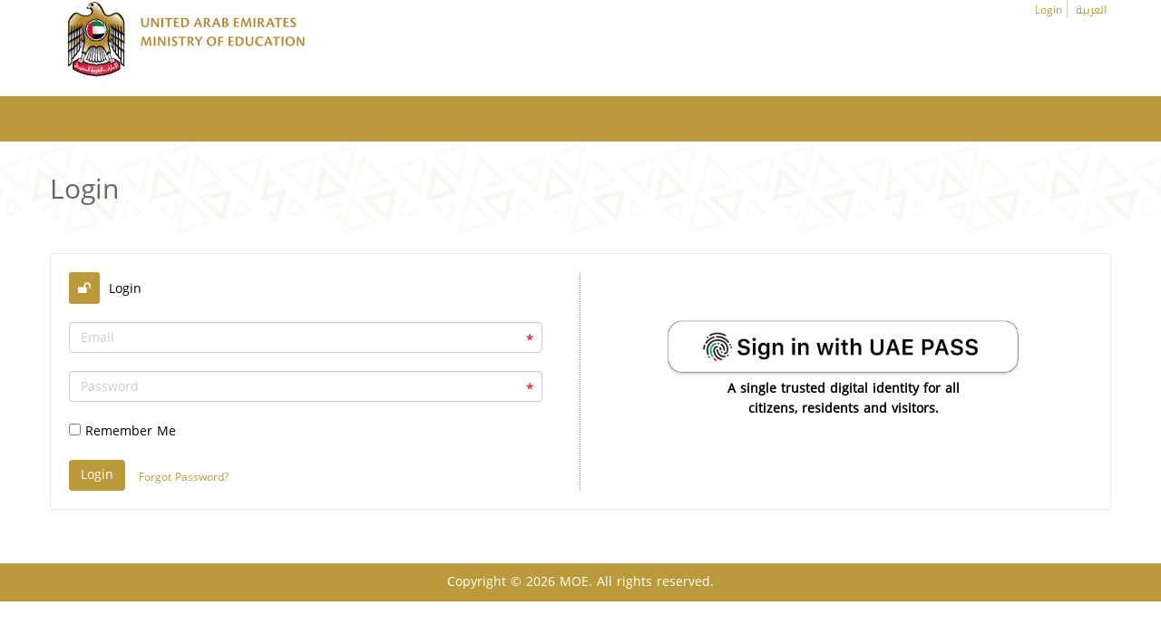

--- FILE ---
content_type: text/html; charset=utf-8
request_url: https://sso.moe.gov.ae/account/login?returnUrl=%2FHome%2FIndex
body_size: 8120
content:
<!DOCTYPE html>
<html>
<head>
    <meta charset="utf-8">
    <meta name="viewport" content="width=device-width, initial-scale=1.0">
    <meta name="description" content="">
    <meta name="author" content="">
    <meta name="revisit-after" content="7 days">
    <meta name="robots" content="index,follow" />
    <meta name="keywords" content="UAE Telecom, UAE TRA, Telecommunications Regulatory Authority, UAE ICT, ICT in UAE" />
    <title>Login - Ministry of Education</title>




    <link href="/css/bootstrap.min.css" rel="stylesheet">
        <link href="/css/main-en.css?v=1.1" rel="stylesheet">
    <link href="/css/font-awesome.min.css" rel="stylesheet">
    <link href="/css/moe-icons.css" rel="stylesheet">
    <link href="/css/animate.min.css" rel="stylesheet">


    <link href="/css/forms.css?v=1.0" rel="stylesheet">
    <!--[if lt IE 9]>
        <script src="~/js/html5shiv.js"></script>
        <script src="~/js/respond.min.js"></script>
    <![endif]-->
    <!-- Global site tag (gtag.js) - Google Analytics -->
    <script async src="//www.googletagmanager.com/gtag/js?id=UA-115655320-1"></script>
    <script>
        window.dataLayer = window.dataLayer || [];
        function gtag() { dataLayer.push(arguments); }
        gtag('js', new Date());

        gtag('config', 'UA-115655320-1');
    </script>






    <link rel="shortcut icon" href="/images/favicon.ico">
</head>
<!--/head-->
<body>
    <div class="wrapper">
        <header id="header">
            <div class="container">
                <div class="row">
                    <div class="col-sm-12 col-xs-12 col-md-9  top-menu">
                        <div class="top-icons pull-right">
                            <ul class="nav nav-pills">


                                <li><a class="text" href="/Home/SetLanguage?retrunUrl=%2Faccount%2Flogin%2F%3FreturnUrl%3D%252FHome%252FIndex">العربية</a></li>
                                    <li class="sparator"></li>
                                    <li><a class="text" href="/Account/Login"><i class="fa fa-address-book"></i>Login</a></li>
                                
                            </ul>
                        </div>
                    </div>
                    <div class="mobile-gear visible-xs visible-sm">

                        <div style="font-size:small;margin-top:45px; padding-bottom:3px">
                            <a class="text" href="/Home/SetLanguage?retrunUrl=%2Faccount%2Flogin%2F%3FreturnUrl%3D%252FHome%252FIndex">العربية</a>
                        </div>
 <div style="font-size:small">
                                <a class="text" href="/Account/Login"><i class="fa fa-address-book"></i>Login</a>
                            </div>
                        
                    </div>
                    <div class="col-sm-12 col-xs-12 col-md-3">
                            <a class="navbar-brand" href="https://sso.moe.gov.ae/">
                                <h1><img width="300" height="86" src="/images/Moe-logo-en.svg" alt="MOE logo"></h1>
                            </a>

                    </div>
                </div>
            </div>
            <div class="navbar navbar-inverse" role="banner">
                <div class="container">
                    <div class="navbar-header">
                    </div>
                    <div class="collapse navbar-collapse">
                        <ul class="nav navbar-nav navbar-right">
                        </ul>
                    </div>
                </div>
            </div>

        </header>
        <!--/#header-->


        



    <section id="innerPageLayout">
        <div class="innerHeader">
            <div class="container">
                <div class="pageTitle">
                    <h1>Login</h1>
                </div>
            </div>
        </div>
        <div class="innerContent">
            <div class="container">
                <div class="row content">
                    <div class="col-md-12 col-sm-12 col-xs-12 right-content">
                        <div class="form-content loginBlock">

                            <form novalidate id="loginForm" method="post" class="form-horizontal" novalidate action="/?returnurl=%2FHome%2FIndex">
                                <div class="formHeader">
                                    <i class="fa fa-unlock form-icon"></i>
                                    <span>Login</span>
                                </div>
                                <div class="inputblock">
                                    <input type="email" id="Email" name="Email" required placeholder="Email" data-val="true" data-val-email="Please enter a valid email address." data-val-required="The Email field is required." value="">
                                    <span class="required-star">*</span>
                                </div>
                                <div class="inputblock">
                                    <input type="password" id="Password" name="Password" required placeholder="Password" data-val="true" data-val-required="The Password field is required.">
                                    <span class="required-star">*</span>
                                </div>
                                <div class="">
                                    <input type="checkbox" name="rememberme"> Remember Me
                                </div>
                                <div class="text-danger validation-summary-valid" data-valmsg-summary="true"><ul><li style="display:none"></li>
</ul></div>
                                <div class="submitBlock">

                                    <input type="submit" name="login" value="Login" class="btn">
                                    <a href="/Account/AccountRecovery">Forgot Password?</a>

                                </div>
                            <input name="__RequestVerificationToken" type="hidden" value="CfDJ8LAaVLEZyT5Kta6qtyJSc7GdI1AxufkwA7w8TW40k0DsDgacJA9ATYs-WZIz73eByD4G2IdpYf0mzsaAGIC-Fl4TD3PWMJ1EErSm1_Igd5xJojCfTF6YniFPJrMHIThzflfEBk2I4hO2x1nj2hho6iQ" /></form>
                        </div>
                        <div class="smartPass">
                                <div class="branding">
                                    <a href="https://id.uaepass.ae/idshub/authorize?redirect_uri=https://sso.moe.gov.ae/Account/UaepassResponse&amp;client_id=moe_web_prod&amp;response_type=code&amp;state=%2fHome%2fIndex&amp;scope=urn:uae:digitalid:profile:general&amp;acr_values=urn:safelayer:tws:policies:authentication:level:low&amp;ui_locales=en">
                                        <img width="394" src="/images/uaepassen.png" alt="UAEPASS">
                                    </a>

                                    <div>
                                        A single trusted digital identity for all <br>citizens, residents and visitors.
                                    </div>
                                </div>
                            
                        </div>
                    </div>
                </div>
            </div>
        </div>
    </section>






        <footer id="footer" class="wow fadeInDown animated">
            <div class="container">
            </div>
            <div class="layer-4"> Copyright © 2026 MOE. All rights reserved. </div>
        </footer>
    </div>





    <script type="text/javascript" src="/js/jquery.js"></script>
    <script type="text/javascript" src="/js/bootstrap.min.js"></script>

    <script type="text/javascript" src="/js/jsfont.js?v=1.0"></script>
    <script type="text/javascript" src="/js/index.js?v=1.0"></script>
    <script type="text/javascript" src="/js/site.js"></script>
    <script src="/lib/jquery-validation/dist/jquery.validate.js"></script>
    <script src="/lib/jquery-validation-unobtrusive/jquery.validate.unobtrusive.js"></script>

    
</body>
</html>


--- FILE ---
content_type: text/css
request_url: https://sso.moe.gov.ae/css/main-en.css?v=1.1
body_size: 28109
content:
@font-face {
    font-family: 'OpenSans-Regular';
    src: url('../fonts/en/OpenSans-Regular.ttf');
    src: url('../fonts/en/OpenSans-Regular.ttf');
    font-weight: normal;
    font-style: normal;
}

@font-face {
    font-family: 'DroidArabicKufi';
    font-style: normal;
    font-weight: 400;
    src: url(../fonts/ar/DroidKufi-Regular.eot);
    src: url(../fonts/ar/DroidKufi-Regular.eot?#iefix) format('embedded-opentype'), url(../fonts/ar/DroidKufi-Regular.woff2) format('woff2'), url(../fonts/ar/DroidKufi-Regular.woff) format('woff'), url(../fonts/ar/DroidKufi-Regular.ttf) format('truetype');
}

@font-face {
    font-family: 'DroidArabicKufi';
    font-style: normal;
    font-weight: 700;
    src: url(../fonts/ar/DroidKufi-Bold.eot);
    src: url(../fonts/ar/DroidKufi-Bold.eot?#iefix) format('embedded-opentype'), url(../fonts/ar/DroidKufi-Bold.woff2) format('woff2'), url(../fonts/ar/DroidKufi-Bold.woff) format('woff'), url(../fonts/ar/DroidKufi-Bold.ttf) format('truetype');
}

 
body {
    background: #fff;
    font-family: 'DroidArabicKufi', 'OpenSans-Regular';
    font-weight: 300;
    font-size: 14px;
    line-height: 22px;
    color: #000;
}

html {
    height: 100%;
    background: #fff;
}


a {
    color: #ba9a3a;
}

    a:hover {
        outline: none;
        text-decoration: none;
        color: #674f06;
    }

    a:focus {
        outline: none;
        outline-offset: 0;
    }

a {
    -webkit-transition: 300ms;
    -moz-transition: 300ms;
    -o-transition: 300ms;
    transition: 300ms;
}

    a.btn {
        background: #ba9a3a;
        border-radius: 3px;
        color: #fff;
    }

        a.btn:hover {
            background: #c8102e;
            color: #fff;
        }

ul {
    list-style: none;
}

h1,
h2,
h3,
h4,
h5,
h6 {
    font-family: 'OpenSans-Regular';
    font-weight: 300;
}

h1 {
    color: #686868;
    font-size: 30px;
}

h2 {
    font-size: 24px;
    color: #686868;
}

h3 {
    font-size: 18px;
}

.invert {
    filter: invert(100%);
    -moz-filter: invert(100%);
    -webkit-filter: invert(100%);
    -o-filter: invert(100%);
}

.isIEInvert {
    background: #000 !important;
    color: #f6e209 !important;
    border-color: #fff !important;
}

.varBackground {
    background-color: #ba9a3a;
}

.varColor {
    color: #ba9a3a;
}

.varborderColor {
    border-color: #ba9a3a;
}

.overflow {
    overflow: hidden;
}

.uppercase {
    text-transform: uppercase;
}

.btn-common {
    font-size: 14px;
    color: #797979;
    border: 1px solid #dbb075;
    font-family: 'DroidArabicKufi';
    font-weight: 300;
    padding: 10px 25px;
}

#action .col-sm-5 {
    position: absolute;
    top: 0;
    height: 100%;
    right: 0;
}


.btn-common:hover,
.btn-common:focus {
    outline: none;
    background: none;
    box-shadow: none;
    color: #d29948;
}

.align-right {
    text-align: right;
}

.inline {
    display: inline-block;
}

.padding {
    padding: 65px 0;
}

.padding-bottom {
    padding-bottom: 65px;
}

.padding-top {
    padding-top: 90px;
}

.padding-right {
    padding-right: 80px;
}

.padding-left {
    padding-left: 80px;
}

.margin-bottom {
    margin-bottom: 35px;
}

.carousel-indicators.visible-xs {
    height: 20px;
    margin: 0;
    padding: 0;
    position: absolute;
    top: -35px;
    width: 100%;
    left: 0;
}

    .carousel-indicators.visible-xs li {
        border-color: #D29948;
        border-width: 2px;
        height: 12px;
        margin: 0 5px 0 0;
        width: 12px;
    }

        .carousel-indicators.visible-xs li.active {
            background: rgba(210, 153, 72, 0.7);
        }

.wrapper {
    direction: ltr;
}
/*************************
*******Header******
**************************/

#header {
    margin-bottom: 0;
    padding: 0px 0 0px 0;
}

    #header .navbar-inverse .container {
        position: relative;
    }

.search {
    position: absolute;
    top: 20px;
    right: 0;
    z-index: 1;
}

    .search i {
        color: #dbb075;
        cursor: pointer;
        position: absolute;
        right: 10px;
        top: 2px;
    }

.field-toggle {
    position: relative;
    top: 30px;
    right: 15px;
    display: none;
    height: 50px;
}

.search-form {
    padding-left: 10px;
    height: 40px;
    font-size: 18px;
    color: #818285;
    font-weight: 300;
    outline: none;
    border: 1px solid #dbb075;
    margin-top: 20px;
    border-radius: 4px;
}

.top-menu {
    float: right !important;
}

.top-icons ul li {
    padding: 0 5px;
}

    .top-icons ul li.sparator {
        width: 1px;
        border-left: 1px solid #ccc;
        height: 20px;
        margin: 0;
        padding: 2px;
    }



    .top-icons ul li a {
        font-size: 18px;
        color: #d3d3d3;
        padding: 0;
    }

    .top-icons ul li .website-setting-block {
        background-color: #fff;
        border: solid 1px #ebebeb;
        color: #9c9c9c;
        padding: 15px;
        position: absolute;
        width: 350px;
        right: 0;
        top: 100%;
        box-shadow: 0 3px 3px 0 rgba(50, 50, 50, 0.35);
        font-size: 11px;
        border-radius: 3px;
        z-index: 1032;
        opacity: 0;
        transition: opacity 1s;
        display: none;
    }

        .top-icons ul li .website-setting-block.in {
            opacity: 1;
            display: block;
        }

.website-setting-block .fa-times {
    font-size: 15px;
    cursor: pointer;
}

.font-resize {
    text-align: center;
    padding-bottom: 10px;
    border-bottom: 1px solid rgba(204, 204, 204, 0.35);
}

.font-icon {
    display: inline-block;
    margin: 0 10px;
    cursor: pointer;
}

    .font-icon:before {
        color: #ba9a3a;
        font-weight: 700;
        display: block;
        font-size: 18px;
        line-height: 18px;
        padding: 10px;
        border: 1px solid rgba(204, 204, 204, 0.35);
        border-radius: 3px;
        text-align: center;
        margin-bottom: 5px
    }

    .font-icon:hover:before {
        background: #c8102e;
        color: #fff;
    }

.increes-font:before {
    content: 'A+';
}

.reset-font:before {
    content: 'A';
}

.decrees-font:before {
    content: 'A-';
}

.colors h4,
.font-resize h4 {
    margin-bottom: 15px;
}

.colors {
    text-align: center;
    margin-top: 18px;
    padding-bottom: 10px;
    border-bottom: 1px solid rgba(204, 204, 204, 0.35);
}

.color-icon {
    width: 20px;
    height: 20px;
    display: inline-block;
    border-radius: 3px;
    padding: 15px;
    cursor: pointer;
}

.color-1 {
    background-color: #ba9a3a !important;
}

.color-2 {
    background-color: #3c5a96 !important;
}

.color-3 {
    background-color: #006e27 !important;
}

.color-4 {
    background-color: #4c4c4c !important;
}

.heightconstrains {
    text-align: center;
    margin-top: 18px;
    padding-bottom: 10px;
}

    .heightconstrains .fa-adjust {
        font-size: 50px;
        color: #ba9a3a;
    }

.top-icons ul li a.text {
    font-size: 12px;
    color: #ba9a3a;
}

.top-icons ul li a:hover,
.top-icons ul li a:focus {
    color: #dbb075;
    background: none;
}

.top-icons ul li.top-search {
    margin: 0 10px;
}

    .top-icons ul li.top-search .form-control {
        width: 170px;
        font-size: 12px;
        height: 26px;
        margin-top: 0px;
    }

    .top-icons ul li.top-search .fa-search {
        position: absolute;
        right: 15px;
        top: 5px;
        color: #ccc;
    }

#header .navbar {
    background: #ba9a3a;
    border: 0;
    margin-bottom: 0;
    margin-top: 20px;
    border-radius: 0 !important;
}

#header .navbar-toggle {
    margin-top: 20px;
}

#header .navbar-brand {
    padding: 0;
    margin-left: 0;
    float: left !important;
}

    #header .navbar-brand h1 {
        padding: 0;
        margin: 0;
    }

#header .navbar-nav > li {
    border-left: 1px solid #daba5b;
    border-right: 1px solid #9a7914;
}

    #header .navbar-nav > li:first-child {
        border-left: none;
    }

    #header .navbar-nav > li:last-child {
        border-right: none;
    }

#header .navbar-nav.navbar-right > li:first-child a {
    padding: 11.4px;
}

#header .navbar-nav.navbar-right > li a .fa-home {
    font-size: 24px;
}

#header .navbar-nav.navbar-right > li a {
    color: #fff;
    font-size: 14px;
    padding: 15px;
    text-transform: uppercase;
    font-weight: 300;
}

#header .navbar-inverse .navbar-nav li.active > a,
#header .navbar-inverse .navbar-nav li.active > a:focus,
#header .navbar-nav.navbar-right li > a:hover,
.navbar-inverse .navbar-nav > .open > a {
    background-color: inherit;
    border: 0;
    color: #fff;
}

#header .navbar-inverse .navbar-nav li a:hover {
    background: #c8102e;
}
/*Dropdown menu*/

ul.sub-menu {
    display: none;
    list-style: none;
    padding: 0;
    margin: 0;
}

#header .navbar-nav li ul.sub-menu li a {
    color: #818285;
    padding: 15px 0;
    font-size: 13px;
    display: block;
    text-transform: capitalize;
}

#header .navbar-nav li ul.sub-menu li .active {
    background: #fef7ee;
    color: #d29948;
    position: relative;
}

    #header .navbar-nav li ul.sub-menu li .active i {
        position: absolute;
        font-size: 56px;
        top: -13px;
        color: #dab074;
    }

    #header .navbar-nav li ul.sub-menu li .active .fa-angle-right {
        left: -3px;
    }

    #header .navbar-nav li ul.sub-menu li .active .fa-angle-left {
        right: -3px;
    }


#header .navbar-nav li ul.sub-menu li a:hover,
#header .navbar-nav li ul.sub-menu li a:focus {
    background: #fef7ee;
    color: #d29948;
}

.fa-angle-down {
    padding-left: 5px;
}

.scaleIn {
    -webkit-animation-name: scaleIn;
    animation-name: scaleIn;
}

@-webkit-keyframes scaleIn {
    0% {
        opacity: 0;
        -webkit-transform: scale(0);
        transform: scale(0);
    }

    100% {
        opacity: 1;
        -webkit-transform: scale(1);
        transform: scale(1);
    }
}

@keyframes scaleIn {
    0% {
        opacity: 0;
        -webkit-transform: scale(0);
        -ms-transform: scale(0);
        transform: scale(0);
    }

    100% {
        opacity: 1;
        -webkit-transform: scale(1);
        -ms-transform: scale(1);
        transform: scale(1);
    }
}
/*************************
*******Footer******
**************************/

#footer {
    padding-bottom: 60px;
 
    background-repeat: repeat-x;
    background-position: bottom;
    background-size: 10%;
    padding-top: 41px;
    /*position: absolute;*/
    padding-top: 41px;
    width: 100%;
    bottom: 0;
}

    #footer h1 {
        margin-bottom: 65px;
        margin-top: 36px;
    }

    #footer .icon {
        font-size: 90px;
        color: #ba9a3a;
        float: left;
    }

    #footer .text {
        display: block;
        color: #000;
        text-align: center;
        margin-top: 20px;
    }

    #footer .number {
        display: block;
        color: #ec3131;
        text-align: center;
        font-size: 24px;
    }

    #footer .bottom-separator {
        margin-bottom: 60px;
    }

    #footer .layer-1 {
        margin-bottom: 20px;
    }

    #footer .footer-logos {
        text-align: center;
    }

    #footer .layer-1 .arabicUrl {
        font-size: 15px;
    }

        #footer .layer-1 .arabicUrl span {
            color: red;
            font-size: 20px;
        }

    #footer .layer-4 {
        width: 100%;
        padding: 10px;
        background: #ba9a3a;
        position: absolute;
        text-align: center;
        color: #fff;
        bottom: 0;
    }

    #footer .newsletter h3 {
        color: #333;
        font-size: 14px;
        text-align: right;
    }

    #footer .newsletter input {
        width: 209px;
        display: inline-block;
    }

    #footer .layer-3 {
        margin-top: 30px;
    }

        #footer .layer-3 ul {
            text-align: center;
        }

            #footer .layer-3 ul li {
                display: inline-block;
                text-align: center;
                font-size: 12px;
                border-right: 1px solid #dddede;
                margin-left: 10px;
                padding-right: 10px;
            }

                #footer .layer-3 ul li:last-child {
                    border-right: none;
                }

    #footer .refresh {
        font-size: 12px;
        text-align: center;
        margin-bottom: 20px;
        position: relative;
    }

    #footer .importantSoftwares {
       
        left: 0;
        top: -5px;
        text-align:left;
    }


.copyright-text {
    margin-top: 70px;
}

.tooltip {
    white-space: nowrap;
}

.container {
    padding: 0;
}
/* My Custom css */

.navbar-brand {
    height: auto !important;
}
/* Resposnive */

@media only screen and (min-width: 768px) {
    .nav.navbar-nav > li:hover > ul.sub-menu {
        display: block;
        -webkit-animation: fadeInUp 400ms;
        animation: fadeInUp 400ms;
    }

    ul.sub-menu {
        position: absolute;
        top: 50px;
        left: 0;
        background: #fff;
        min-width: 200px;
        box-shadow: none;
        display: none;
        z-index: 999;
        border: 1px solid #ba9a3a;
    }

    #header .navbar-nav li ul.sub-menu li a {
        padding-left: 20px;
    }
}

@media only screen and (max-width: 991px) {

    .loginImg{
        display:none;
    }

    #header .navbar-nav > li {
        border: none !important;
    }
    .Emsat .navbar-brand img, .emsatLogo img {
        width: 150px !important;
    }

    html,
    body {
        overflow-x: hidden;
    }

    .top-menu {
        position: fixed;
        left: 100%;
        z-index: 13;
        background: #fafafa;
        top: 90px;
        padding: 20px;
        transition: left 1s;
    }

        .top-menu.in {
            left: 0;
        }

    .mobile-gear {
        position: absolute;
        z-index: 12;
        right: 20px;
        top: 34px;
        font-size: 30px;
        color: #ccc;
    }

    #header .navbar-brand {
        padding-left: 20px;
    }

    .top-icons ul li {
        display: block;
    }

        .top-icons ul li.sparator {
            display: none;
        }

        .top-icons ul li a {
            font-size: 20px;
            color: #d3d3d3;
            padding: 0;
            margin-bottom: 11px;
        }

        .top-icons ul li.top-search {
            margin: 0;
        }

    #header .navbar-inverse .navbar-toggle:hover {
        background: transparent;
    }

    .navbar-header .navbar-toggle .icon-bar {
        background-color: #fff;
    }

    #header .navbar-inverse .navbar-toggle {
        border-color: #fff;
        margin-top: 11px;
        margin-left: 30px;
        outline: none;
        border: none !important;
        float: left !important;
    }

    #header .navbar-nav {
        padding: 0px;
        margin: 0;
        width: 100%;
    }

        #header .navbar-nav li ul.sub-menu li a {
            padding: 15px;
        }

    .navbar-inverse .navbar-collapse,
    .navbar-inverse .navbar-form {
        border-color: #ba9a3a;
    }

    #nav-icon1,
    #nav-icon2,
    #nav-icon3,
    #nav-icon4 {
        width: 30px;
        height: 20px;
        position: relative;
        -webkit-transform: rotate(0deg);
        -moz-transform: rotate(0deg);
        -o-transform: rotate(0deg);
        transform: rotate(0deg);
        -webkit-transition: .5s ease-in-out;
        -moz-transition: .5s ease-in-out;
        -o-transition: .5s ease-in-out;
        transition: .5s ease-in-out;
        cursor: pointer;
    }

        #nav-icon1 span,
        #nav-icon3 span,
        #nav-icon4 span {
            display: block;
            position: absolute;
            height: 4px;
            width: 100%;
            background: #fff;
            border-radius: 9px;
            opacity: 1;
            left: 0;
            left: 0;
            -webkit-transform: rotate(0deg);
            -moz-transform: rotate(0deg);
            -o-transform: rotate(0deg);
            transform: rotate(0deg);
            -webkit-transition: .25s ease-in-out;
            -moz-transition: .25s ease-in-out;
            -o-transition: .25s ease-in-out;
            transition: .25s ease-in-out;
        }

            #nav-icon1 span:nth-child(1) {
                top: 0px;
            }

            #nav-icon1 span:nth-child(2) {
                top: 7px;
            }

            #nav-icon1 span:nth-child(3) {
                top: 14px;
            }

        #nav-icon1.open span:nth-child(1) {
            top: 7px;
            -webkit-transform: rotate(135deg);
            -moz-transform: rotate(135deg);
            -o-transform: rotate(135deg);
            transform: rotate(135deg);
        }

        #nav-icon1.open span:nth-child(2) {
            opacity: 0;
            left: -60px;
        }

        #nav-icon1.open span:nth-child(3) {
            top: 7px;
            -webkit-transform: rotate(-135deg);
            -moz-transform: rotate(-135deg);
            -o-transform: rotate(-135deg);
            transform: rotate(-135deg);
        }

    .icon-mobile {
        position: absolute;
        left: 0px;
        top: 14px;
    }

    ul.sub-menu {
        background: #fff;
        width: 100%
    }

    .mobile-menu-title {
        color: #fff;
        position: absolute;
        right: 15px;
        font-size: 16px;
    }

    .col-news {
        margin-top: 0;
    }

        .col-news .item .item-image {
            width: 140px;
            float: none;
            margin: auto;
        }

        .col-news .item .item-info {
            float: none;
            width: auto;
            padding: 10px;
        }

            .col-news .item .item-info h3 {
                margin: 0;
            }

    #newsTicker .newsTickerTitle {
        width: 100%;
    }

    #ServicesAndNews .container {
        padding-left: 15px;
        padding-right: 15px;
    }

    .show-all {
        top: 0;
    }

    #ServicesAndNews .servicesBox ul {
        text-align: center;
    }

    #ServicesAndNews .lastNewsBox .item {
        margin-bottom: 10px;
    }

        #ServicesAndNews .lastNewsBox .item .item-image {
            float: none;
            margin-left: 0;
            margin-bottom: 15px;
        }

        #ServicesAndNews .lastNewsBox .item .item-info {
            float: none;
            width: auto;
        }

    #events {
        background-position: top;
        background-repeat: no-repeat;
        background-size: cover;
    }

        #events .title {
            font-size: 25px;
            line-height: 47px;
        }

    .eventslist .date {
        width: auto;
        float: none;
        height: auto;
        margin-left: 0;
        margin-top: 35px;
    }

    .eventslist .date-info {
        float: none;
        margin-top: 0;
        padding: 10px;
    }

    .eventslist .date .day {
        line-height: inherit;
        margin-top: 20px;
    }

    #ImportantLinks {
        margin-top: 20px;
    }

    .lastNewsBox {
        border-top: 1px solid #bea046;
    }

        .lastNewsBox .show-all {
            top: 24px;
        }

    #ImportantLinks .most-link-visited {
        padding-top: 20px;
        border-top: 1px solid #bea046;
    }

    #footer {
        border-top: 1px solid #bea046;
    }

        #footer .layer-2 {
            text-align: center;
        }

        #footer .icon {
            font-size: 44px;
            color: #ab9143;
            float: none;
            /* margin-left: 34px; */
            text-align: center;
            margin-top: 10px;
        }

        #footer .container {
            padding: 15px;
        }

        #footer .text {
            margin: 10px auto;
        }

        #footer .number {
            margin-bottom: 10px;
        }

    .left-nav {
        width: 100% !important;
    }

    h1 {
        font-size: 15px;
    }

    #innerPageLayout .innerHeader .pageTitle h1 {
        line-height: normal !important;
    }

    #innerPageLayout .innerHeader .pageTitle {
        padding: 10px !important;
    }
}



#innerPageLayout .innerHeader {
    background-image: url(../images/inner-tour-bg.png);
    /* background-color: #fbfafa; */
    background-position: center;
    display: table;
    position: static;
    width: 100%;
    background-size: contain;
}

    #innerPageLayout .innerHeader .pageTitle {
        margin-top: 1px;
        padding: 20px 0;
    }

        #innerPageLayout .innerHeader .pageTitle h1 {
            line-height: 42px;
            margin: 10px auto;
        }

#innerPageLayout .innerBreadcrumb {
    position: relative;
}

    #innerPageLayout .innerBreadcrumb ul {
        padding: 0;
        margin: 0;
    }

        #innerPageLayout .innerBreadcrumb ul li {
            display: inline-block;
            font-size: 12px;
            color: #686868;
        }

            #innerPageLayout .innerBreadcrumb ul li:before {
                content: "/";
                color: #ba9a3a;
                padding-right: 5px;
            }

            #innerPageLayout .innerBreadcrumb ul li:first-child:before {
                content: '';
            }

.innerContent {
    margin-top: 20px;
}

    .innerContent .content {
        margin: 0;
    }

        .innerContent .content .right-content {
            padding: 0px;
            border-radius: 3px;
        }

        .innerContent .content .left-nav {
            margin-right: 20px;
            width: 23%;
            border: none;
            border-left: 1px solid #ba9a3a;
            padding: 10px 0;
        }

            .innerContent .content .left-nav ul {
                padding: 0px;
                margin-bottom: 0px;
            }

                .innerContent .content .left-nav ul li {
                    display: block;
                    color: #fff;
                    margin-bottom: 0px;
                }

                    .innerContent .content .left-nav ul li a {
                        color: #ba9a3a;
                        display: block;
                        padding: 0px;
                        font-size: 12px;
                        margin-bottom: 10px;
                        background: #faf7f2;
                        border-top-right-radius: 10px;
                        border-bottom-right-radius: 10px;
                        border-right: 1px solid rgb(255, 255, 255);
                        padding: 5px;
                        padding-left: 0;
                    }

                        .innerContent .content .left-nav ul li a.selected {
                            background: #ba9a3a;
                            color: #fff;
                        }

                        .innerContent .content .left-nav ul li a:hover {
                            background: #daba5b !important;
                            color: #fff;
                        }

                        .innerContent .content .left-nav ul li a .fa-caret-left {
                            padding-right: 10px;
                            font-size: 17px;
                        }

                            .innerContent .content .left-nav ul li a .fa-caret-left:before {
                                content: "\f0da";
                            }

        .innerContent .content .right-content {
            border: 1px solid #eaeaea;
            padding: 20px;
            font-size: 14px;
        }

            .innerContent .content .right-content img {
                max-width: 100%;
                height: auto;
            }

.inner-main-icons {
    position: absolute;
    right: 0;
    top: 0;
}

    .inner-main-icons i {
        font-size: 14px;
        background: #ba9a3b;
        padding: 5px;
        border-radius: 3px;
        color: #fff;
    }



.nav-pills > li {
    float: right !important;
}

.navbar-right {
    float: left !important;
}




/* Forms */
.formHeader {
    margin-bottom: 20px;
    border-color: #ba9a3a;
}

.form-icon {
    background: #ba9a3a;
    font-size: 15px;
    padding: 10px;
    color: #fff;
    margin-right: 5px;
    border-radius: 3px;
}

.loginBlock {
    width: 50%;
    border-right: 1px dotted #ba9a3a;
    padding-right: 41px;
}

.smartPass {
    position: absolute;
    right: 77px;
    top: 48px;
    /* font-size: 12px !important; */
    color: #ba9a3a;
}

    /*.smartPass h3 {
        font-size: 11px;
        text-align: center;
    }*/

.branding {
    margin: 20px;
    right: 77px;
    top: 55px;
    font-size: 14px !important;
    font-weight: bold;
    color: black !important;
    text-align: center;
}

.submitBlock {
    margin-top: 20px;
}

    .submitBlock a {
        font-size: 12px;
        margin: 0 10px;
    }

.register, .activaite {
    font-size: 14px;
}

.register {
    border-top: 1px dotted #ba9a3a;
    padding-top: 10px;
    margin: 10px 0;
}

.required-star {
    position: absolute;
    right: 10px;
    top: 10px;
    color: #ec3131;
    font-size: 14px;
    font-weight: bold;
}

.hint {
    margin-top: 20px;
}

@media only screen and (max-width: 991px) {
    .loginBlock {
        width: 100%;
        padding-left: 0;
        border: none;
    }

    .smartPass {
        position: relative;
        right: auto;
        top: auto;
        margin-top: 20px;
    }
}


.validation-summary-errors > ul > li:before {
    content: "\f105";
    padding-right: 6px;
    display: inline-block;
    font: normal normal normal 14px/1 FontAwesome;
    font-size: inherit;
    text-rendering: auto;
    -webkit-font-smoothing: antialiased;
    -moz-osx-font-smoothing: grayscale;
    transform: translate(0, 0);
}

.validationList {
    padding: 0;
    margin: 0;
    margin-top: 20px;
    font-size: 12px;
}

    .validationList li.invalid {
        color: red;
    }

    .validationList li:before {
        display: inline-block;
        font: normal normal normal 14px/1 FontAwesome;
        font-size: inherit;
        text-rendering: auto;
        -webkit-font-smoothing: antialiased;
        -moz-osx-font-smoothing: grayscale;
        transform: translate(0, 0);
    }

    .validationList li.invalid:before {
        content: "\f00d";
        margin: 0 10px;
    }

    .validationList li.valid:before {
        content: "\f00c";
        margin: 0 10px;
    }


    .validationList li.valid {
        color: green;
    }

.smartPassBlock {
    text-align: center;
    margin-bottom: 20px;
}

    .smartPassBlock h1 {
        font-size: 25px !important;
    }

    .smartPassBlock input[type='submit'] {
        width: 120px;
        margin-bottom:70px;
    }
    .smartPassBlock input[type='submit']:first-child {
        margin-right:50px;
    }

    .smartPassBlock p {
        text-align: center;
       
    }

#emsatregisterbtn{
    float:right;
}



--- FILE ---
content_type: text/css
request_url: https://sso.moe.gov.ae/css/moe-icons.css
body_size: 1533
content:
@charset "UTF-8";

@font-face {
  font-family: "moe-font-icons";
  src:url("../fonts/moe-font-icons.eot");
  src:url("../fonts/moe-font-icons.eot?#iefix") format("embedded-opentype"),
    url("../fonts/moe-font-icons.woff") format("woff"),
    url("../fonts/moe-font-icons.ttf") format("truetype"),
    url("../fonts/moe-font-icons.svg#moe-font-icons") format("svg");
  font-weight: normal;
  font-style: normal;

}

[data-icon]:before {
  font-family: "moe-font-icons" !important;
  content: attr(data-icon);
  font-style: normal !important;
  font-weight: normal !important;
  font-variant: normal !important;
  text-transform: none !important;
  speak: none;
  line-height: 1;
  -webkit-font-smoothing: antialiased;
  -moz-osx-font-smoothing: grayscale;
}

[class^="moe-"]:before,
[class*=" moe-"]:before {
  font-family: "moe-font-icons" !important;
  font-style: normal !important;
  font-weight: normal !important;
  font-variant: normal !important;
  text-transform: none !important;
  speak: none;
  line-height: 1;
  -webkit-font-smoothing: antialiased;
  -moz-osx-font-smoothing: grayscale;
}

.moe-network:before {
  content: "\61";
}
.moe-heighteducation-1:before {
  content: "\62";
}
.moe-culture:before {
  content: "\63";
}
.moe-visited-user:before {
  content: "\64";
}
.moe-support:before {
  content: "\65";
}
.moe-responsive:before {
  content: "\66";
}
.moe-contact-ministry:before {
  content: "\67";
}
.moe-trend-links:before {
  content: "\68";
}

--- FILE ---
content_type: text/css
request_url: https://sso.moe.gov.ae/css/forms.css?v=1.0
body_size: 3276
content:
.formHeader {
    margin-bottom: 20px;
    border-color: #ba9a3a;
}

.form-icon {
    background: #ba9a3a;
    font-size: 15px;
    padding: 10px;
    color: #fff;
    /*margin-left: 5px;*/
    border-radius: 3px;
}
select.form-control{
    padding:0;
    margin-bottom:10px;
}
input[type="text"], input[type="password"], input[type="email"], input[type="number"], input[type="search"], input[type="date"], textarea {
    display: block;
    width: 100%;
    height: 34px;
    padding: 6px 12px;
    font-size: 14px;
    line-height: 1.42857143;
    color: #555;
    background-color: #fff;
    background-image: none;
    border: 1px solid #ccc;
    border-radius: 4px;
    -webkit-box-shadow: inset 0 1px 1px rgba(0,0,0,.075);
    box-shadow: inset 0 1px 1px rgba(0,0,0,.075);
    -webkit-transition: border-color ease-in-out .15s,-webkit-box-shadow ease-in-out .15s;
    -o-transition: border-color ease-in-out .15s,box-shadow ease-in-out .15s;
    transition: border-color ease-in-out .15s,box-shadow ease-in-out .15s;
    margin-bottom: 20px;
}

    textarea:focus,
    input[type="text"]:focus,
    input[type="password"]:focus,
    input[type="datetime"]:focus,
    input[type="datetime-local"]:focus,
    input[type="date"]:focus,
    input[type="month"]:focus,
    input[type="time"]:focus,
    input[type="week"]:focus,
    input[type="number"]:focus,
    input[type="email"]:focus,
    input[type="url"]:focus,
    input[type="search"]:focus,
    input[type="tel"]:focus,
    input[type="color"]:focus,
    .uneditable-input:focus {
        border-color: #ba9a3a;
        outline: 0 none;
    }

input[type="submit"], .btn {
    display: inline-block;
    padding: 6px 12px;
    margin-bottom: 0;
    font-size: 14px;
    font-weight: 400;
    line-height: 1.42857143;
    text-align: center;
    white-space: nowrap;
    vertical-align: middle;
    -ms-touch-action: manipulation;
    touch-action: manipulation;
    cursor: pointer;
    -webkit-user-select: none;
    -moz-user-select: none;
    -ms-user-select: none;
    user-select: none;
    background-image: none;
    border: 1px solid transparent;
    border-radius: 4px;
    -webkit-appearance: button;
    cursor: pointer;
    background-color: #ba9a3a;
    color: #fff;
}

::-webkit-input-placeholder { /* Chrome/Opera/Safari */
    color: #ccc;
}

::-moz-placeholder { /* Firefox 19+ */
    color: #ccc;
}

:-ms-input-placeholder { /* IE 10+ */
    color: #ccc;
}

:-moz-placeholder { /* Firefox 18- */
    color: #ccc;
}

.error {
    padding: 5px;
    color: #ec3131;
    font-size: 12px;
    margin-top: -20px;
    margin-bottom: 10px;
    border-radius: 3px;
}

.inputblock {
    position: relative;
}


div.custome-error {
    padding: 5px;
    color: #ec3131;
    font-size: 12px;
    margin-top: -20px;
    margin-bottom: 10px;
    border-radius: 3px;
}

.logout {
    font-size: 70px;
    color: #ba9a3a;
    display: block;
}

.validation-summary-errors {
    color: #ec3131;
    padding: 10px 0;
    font-size: 12px;
}

    .validation-summary-errors > ul {
        padding: 0;
    }

.input-validation-error {
    border-color: #ec3131 !important;
}


--- FILE ---
content_type: image/svg+xml
request_url: https://sso.moe.gov.ae/images/Moe-logo-en.svg
body_size: 57831
content:
<?xml version="1.0" encoding="utf-8"?>
<!-- Generator: Adobe Illustrator 21.1.0, SVG Export Plug-In . SVG Version: 6.00 Build 0)  -->
<svg version="1.1" id="Layer_1" xmlns="http://www.w3.org/2000/svg" xmlns:xlink="http://www.w3.org/1999/xlink" x="0px" y="0px"
	 viewBox="0 0 728.7 236.6" style="enable-background:new 0 0 728.7 236.6;" xml:space="preserve">
<style type="text/css">
	.st0{fill:url(#SVGID_1_);}
	.st1{fill:#FFFFFF;}
	.st2{fill:#B68A35;}
	.st3{fill:url(#SVGID_2_);}
	.st4{fill:url(#SVGID_3_);}
	.st5{fill:url(#SVGID_4_);}
	.st6{fill:url(#SVGID_5_);}
	.st7{fill:url(#SVGID_6_);}
	.st8{fill:url(#SVGID_7_);}
	.st9{fill:url(#SVGID_8_);}
	.st10{fill:url(#SVGID_9_);}
	.st11{fill:url(#SVGID_10_);}
	.st12{fill:url(#SVGID_11_);}
	.st13{fill:url(#SVGID_12_);}
	.st14{fill:url(#SVGID_13_);}
	.st15{fill-rule:evenodd;clip-rule:evenodd;}
	.st16{fill-rule:evenodd;clip-rule:evenodd;fill:#FFFFFF;}
	.st17{fill:none;}
	.st18{fill:#D9D9D9;}
	.st19{fill:url(#SVGID_14_);}
	.st20{fill:#00843D;}
	.st21{fill:url(#SVGID_15_);}
	.st22{fill:#C8102E;}
</style>
<g>
	<g>
		<g>
			<path d="M148.5,177.7c-0.1,0.1-0.1,0.1-0.2,0.1c-15.8,9.5-33.7,16.2-52.5,16.7c-0.9,0.7-3,2.3-3,2.3s-2.2-1.6-3-2.3
				c-18.8-0.5-36.8-7.1-52.5-16.7c-0.1-0.1-0.1-0.1-0.2-0.1c-0.2,0.1-16.5,10.3-16.5,10.3v21.9c21.1,12.5,44.3,20,69.3,20.5
				c0.8,0.8,3,2.5,3,2.5s2.2-1.7,3-2.5c25-0.5,48.3-8,69.3-20.5V188C165.1,188,148.7,177.8,148.5,177.7z"/>
		</g>
		<linearGradient id="SVGID_1_" gradientUnits="userSpaceOnUse" x1="23.5713" y1="205.1922" x2="161.8359" y2="205.1922">
			<stop  offset="0" style="stop-color:#C8102E"/>
			<stop  offset="0.142" style="stop-color:#C91331"/>
			<stop  offset="0.2561" style="stop-color:#CB1D3A"/>
			<stop  offset="0.3605" style="stop-color:#CF2E48"/>
			<stop  offset="0.4585" style="stop-color:#D4465D"/>
			<stop  offset="0.5169" style="stop-color:#D8586D"/>
			<stop  offset="0.5738" style="stop-color:#D4455C"/>
			<stop  offset="0.6628" style="stop-color:#CF2D48"/>
			<stop  offset="0.7584" style="stop-color:#CB1D39"/>
			<stop  offset="0.8641" style="stop-color:#C91331"/>
			<stop  offset="1" style="stop-color:#C8102E"/>
		</linearGradient>
		<path class="st0" d="M149.1,181.3c-15.7,9-34.6,16-52.9,16.5c-0.5,0.4-3.5,2.7-3.5,2.7s-3.1-2.3-3.5-2.7
			c-18.3-0.6-37.2-7.5-52.9-16.5L23.6,190l0,18.3c20.2,11.4,42.8,18.1,66.1,18.6l0.4,0c0,0,1.8,1.5,2.6,2.2v0c0,0,0,0,0,0v0v0
			c0.9-0.7,2.6-2.2,2.6-2.2l0.4,0c23.3-0.5,45.9-7.1,66.1-18.6l0-18.3L149.1,181.3z"/>
		<path class="st1" d="M69.3,16.1c-4.2,2.3-4.4,5.1-3.5,7c0.4-0.3,2.1-0.3,4.2-1.3c0.9-0.2,5.5,0.6,8.6,3.2c0.3-1.2,0.5-2.4,0.5-3.7
			c0-4.1-1.8-7.6-4.6-9.8c-0.3,0.2-0.6,0.3-1,0.5C70,14,70.5,15.5,69.3,16.1z"/>
		<path class="st2" d="M177,104.8c-0.1-1-0.3-2-0.4-3c-1-8.5-0.7-16.7-0.5-25.2c0.2-7.9-1-15.2-5-22.1c-3.5-6.1-9.7-14.1-17.2-15.1
			c-6.9-0.9-11.5,5.2-17.8,6.9c-7,1.9-11.1,1.7-17.6-3.1c-2.7-2.6-12.2-22.4-14.8-26.5c-2.9-4.6-6.8-7.3-12.3-8.6
			c-6-1.4-16.7,1.1-19,4c-1.6,2-2.4,1.7-2.4,3.1c-0.1,2.4,4.8,7.4,8.8,10.1c-3.1,0.2,1.6,7.2,0.9,8.9c-0.7,1.7-0.6,10.6-10.8,12.6
			c-8.1,2.1-17.6,0.2-20-0.5c-6.4-1.7-11.5-7.5-18.4-6.6c-7.5,1-13.2,8.7-16.7,14.8C10,61.3,8.8,68.6,9,76.5
			c0.2,8.5,0.4,16.8-0.5,25.2c-0.1,1-0.2,2-0.4,3C8,104.4,43.3,86.1,44.4,85c1.6-1.6,2.3-2.6,4.1-4.5l0.1,47.4c0,0,5.6-7.3,7.1-5.8
			c0.9,0.9-2.8,25.7-6,37.4c0.8,0,5-2.5,5.6-2.2c0.7,0.4,0.4,6.2,0.6,6.8c0.4-0.7,1.9-3.4,3.1-3.1c1.2,0.3,1.3,3.5,1.3,4.4
			c1-2.2,1.9-5.2,3-7.4c1.1-2.1,3.3-6.1,4.8-8.4c1.2-1.8,6.1-7.1,9-8c3.8-1.2,13.5-0.2,15.2,4.9c0,0,0.6,0,0.7,0
			c2.7-6.9,12.3-7.1,17.1-3.4c2.4,1.9,8.6,10.2,9.7,12.3c1.1,2.1,4.1,7.9,5.2,10.1c0-0.9-0.1-4.2,1.1-4.5c1.2-0.3,2.7,2.4,3.1,3.1
			c0.3-0.5,0-6.4,0.6-6.8c0.6-0.3,4.8,2.2,5.6,2.2c-3.2-10.2-5.6-30.7-5.7-32.1c-0.1-1.1-0.5-9.8,0.1-13.3c0.3,6.1,1,7.4,6.7,13.8
			c0.1-1.6,0.5-43.1,0.2-47.4c1.8,1.8,2.3,3.2,4.1,4.5C146.5,89,177.1,104.4,177,104.8z"/>
		<linearGradient id="SVGID_2_" gradientUnits="userSpaceOnUse" x1="153.1646" y1="135.3679" x2="160.0146" y2="119.0798">
			<stop  offset="0" style="stop-color:#FFFFFF"/>
			<stop  offset="1" style="stop-color:#B68A35"/>
		</linearGradient>
		<path class="st3" d="M136.9,118.6c0.1-0.2,0.2-0.3,0.3-0.4c0.7,0.6,1.4,1.3,2,2c2.9,2.9,4.8,6.5,7.1,9.8c2.5,3.5,5.8,6.2,8.9,9.2
			c2.6,2.4,15.2,11.7,21.3,15.5c0.9-4.9-0.3-14.7-0.2-19.6c0.1-4.4,0-7.5-3.9-10.2c-5.1-3.6-11-5.9-16.4-8.9
			c-4.7-2.7-9.1-6.3-13.8-9.1c-3.5-2.1-4.8-4.5-5.4-7.3C136.2,105.8,136.4,112.2,136.9,118.6z"/>
		
			<linearGradient id="SVGID_3_" gradientUnits="userSpaceOnUse" x1="-4534.9263" y1="135.3676" x2="-4528.0767" y2="119.0801" gradientTransform="matrix(-1 0 0 1 -4502.8584 0)">
			<stop  offset="0" style="stop-color:#FFFFFF"/>
			<stop  offset="1" style="stop-color:#B68A35"/>
		</linearGradient>
		<path class="st4" d="M48.3,118.6c-0.1-0.2-0.2-0.3-0.3-0.4c-0.7,0.6-1.4,1.3-2,2c-2.9,2.9-4.7,6.5-7.1,9.8
			c-2.5,3.5-5.8,6.2-8.9,9.2c-2.6,2.4-15.1,11.7-21.3,15.5C7.8,149.8,9,140,8.9,135c-0.1-4.4,0-7.5,4-10.2c5.1-3.6,11-5.9,16.4-8.9
			c4.7-2.7,9.1-6.3,13.8-9.1c3.5-2.1,4.8-4.5,5.4-7.3C49.1,105.8,48.8,112.2,48.3,118.6z"/>
		<path class="st1" d="M110.8,142.8c-3.6-3.6-12.4-4.4-18.2,2.8c-5.8-7.2-14.6-6.4-18.2-2.8c-0.7,3.6-10.2,35-11.4,38.3
			c4.8,1.4,4.7,0.6,7.9-0.2c0.6,8.9,6,3.6,7.3,2.4c4.2,7.6,8.1,2.9,10.3-0.5c0,2.8,1.2,4.2,4.2,6.4c3-2.2,4.2-3.6,4.2-6.4
			c2.2,3.4,6.1,8.1,10.3,0.5c1.2,1.2,6.6,6.5,7.2-2.4c3.2,0.9,3,1.6,7.9,0.2C121,177.8,111.5,146.4,110.8,142.8z"/>
		<path class="st1" d="M136.9,101.9c3.3,9.6,33.8,22.9,39.9,26.7c0-6.3-0.6-10.3-0.5-15.3c0.1-4.4,0-7.5-3.9-10.3
			c-5.1-3.5-11-5.9-16.4-8.9c-4.7-2.7-9.1-6.3-13.8-9.1c-3.5-2.1-4.8-4.5-5.4-7.3C136.2,84.1,136.7,102,136.9,101.9z"/>
		<path class="st1" d="M136.9,135.6c0,4.5,3.2,8,6.5,10.8c0.1,2.6,1.6,9.2,7,11.3c0,3.7,3.1,8.8,8.6,11.5c0,4.7,5.8,8.8,8.8,9.5
			c-2.1,14.9,6.8,19.4,9,20.8c0-6.3-0.6-32.1-0.5-37c0.1-4.5-0.1-7.4-3.9-10.3c-15.6-11.6-29.8-27.9-35.8-34.9
			C135.9,123.6,136.7,135.8,136.9,135.6z"/>
		<path class="st1" d="M48.3,101.9c-3.3,9.6-33.8,22.9-39.9,26.7c0-6.3,0.6-10.3,0.5-15.3c-0.1-4.4,0-7.5,4-10.3
			c5.1-3.5,11-5.9,16.4-8.9C34,91.4,38.3,87.8,43,85c3.5-2.1,4.8-4.5,5.4-7.3C49.1,84.1,48.5,102,48.3,101.9z"/>
		<path class="st1" d="M48.3,135.6c0,4.5-3.1,8-6.5,10.8c-0.1,2.6-1.6,9.2-7,11.3c0,3.7-3.1,8.8-8.6,11.5c0,4.7-5.8,8.8-8.8,9.5
			c2.1,14.9-6.8,19.4-9,20.8c0-6.3,0.6-32.1,0.5-37c-0.1-4.5,0.1-7.4,4-10.3c15.6-11.6,29.8-27.9,35.8-34.9
			C49.4,123.6,48.5,135.8,48.3,135.6z"/>
		<linearGradient id="SVGID_4_" gradientUnits="userSpaceOnUse" x1="92.6123" y1="184.2368" x2="92.6123" y2="138.614">
			<stop  offset="0" style="stop-color:#FFFFFF"/>
			<stop  offset="0.1601" style="stop-color:#F9F9F9"/>
			<stop  offset="0.3645" style="stop-color:#EAEAEA"/>
			<stop  offset="0.5931" style="stop-color:#CFCFCF"/>
			<stop  offset="0.8373" style="stop-color:#ABABAB"/>
			<stop  offset="1" style="stop-color:#8F8F8F"/>
		</linearGradient>
		<path class="st5" d="M110.8,142.8c-3.6-3.6-12.4-4.4-18.2,2.8c-5.8-7.2-14.6-6.4-18.2-2.8c-0.7,3.6-10.2,35-11.4,38.3
			c4.8,1.4,4.7,0.6,7.9-0.2c0.6,8.9,6,3.6,7.3,2.4c4.2,7.6,8.1,2.9,10.3-0.5c0,2.8,1.2,4.2,4.2,6.4c3-2.2,4.2-3.6,4.2-6.4
			c2.2,3.4,6.1,8.1,10.3,0.5c1.2,1.2,6.6,6.5,7.2-2.4c3.2,0.9,3,1.6,7.9,0.2C121,177.8,111.5,146.4,110.8,142.8z"/>
		<linearGradient id="SVGID_5_" gradientUnits="userSpaceOnUse" x1="151.627" y1="113.8852" x2="159.3432" y2="97.9988">
			<stop  offset="0" style="stop-color:#FFFFFF"/>
			<stop  offset="0.1601" style="stop-color:#F9F9F9"/>
			<stop  offset="0.3645" style="stop-color:#EAEAEA"/>
			<stop  offset="0.5931" style="stop-color:#CFCFCF"/>
			<stop  offset="0.8373" style="stop-color:#ABABAB"/>
			<stop  offset="1" style="stop-color:#8F8F8F"/>
		</linearGradient>
		<path class="st6" d="M136.9,101.9c3.3,9.6,33.8,22.9,39.9,26.7c0-6.3-0.6-10.3-0.5-15.3c0.1-4.4,0-7.5-3.9-10.3
			c-5.1-3.5-11-5.9-16.4-8.9c-4.7-2.7-9.1-6.3-13.8-9.1c-3.5-2.1-4.8-4.5-5.4-7.3C136.2,84.1,136.7,102,136.9,101.9z"/>
		<linearGradient id="SVGID_6_" gradientUnits="userSpaceOnUse" x1="156.9022" y1="158.0715" x2="165.2735" y2="148.3304">
			<stop  offset="0" style="stop-color:#FFFFFF"/>
			<stop  offset="0.1601" style="stop-color:#F9F9F9"/>
			<stop  offset="0.3645" style="stop-color:#EAEAEA"/>
			<stop  offset="0.5931" style="stop-color:#CFCFCF"/>
			<stop  offset="0.8373" style="stop-color:#ABABAB"/>
			<stop  offset="1" style="stop-color:#8F8F8F"/>
		</linearGradient>
		<path class="st7" d="M136.9,135.6c0,4.5,3.2,8,6.5,10.8c0.1,2.6,1.6,9.2,7,11.3c0,3.7,3.1,8.8,8.6,11.5c0,4.7,5.8,8.8,8.8,9.5
			c-2.1,14.9,6.8,19.4,9,20.8c0-6.3-0.6-32.1-0.5-37c0.1-4.5-0.1-7.4-3.9-10.3c-15.6-11.6-29.8-27.9-35.8-34.9
			C135.9,123.6,136.7,135.8,136.9,135.6z"/>
		
			<linearGradient id="SVGID_7_" gradientUnits="userSpaceOnUse" x1="777.1419" y1="113.8837" x2="784.8571" y2="97.9995" gradientTransform="matrix(-1 0 0 1 810.7442 0)">
			<stop  offset="0" style="stop-color:#FFFFFF"/>
			<stop  offset="0.1601" style="stop-color:#F9F9F9"/>
			<stop  offset="0.3645" style="stop-color:#EAEAEA"/>
			<stop  offset="0.5931" style="stop-color:#CFCFCF"/>
			<stop  offset="0.8373" style="stop-color:#ABABAB"/>
			<stop  offset="1" style="stop-color:#8F8F8F"/>
		</linearGradient>
		<path class="st8" d="M48.3,101.9c-3.3,9.6-33.8,22.9-39.9,26.7c0-6.3,0.6-10.3,0.5-15.3c-0.1-4.4,0-7.5,4-10.3
			c5.1-3.5,11-5.9,16.4-8.9C34,91.4,38.3,87.8,43,85c3.5-2.1,4.8-4.5,5.4-7.3C49.1,84.1,48.5,102,48.3,101.9z"/>
		
			<linearGradient id="SVGID_8_" gradientUnits="userSpaceOnUse" x1="782.4221" y1="158.0711" x2="790.7935" y2="148.33" gradientTransform="matrix(-1 0 0 1 810.7442 0)">
			<stop  offset="0" style="stop-color:#FFFFFF"/>
			<stop  offset="0.1601" style="stop-color:#F9F9F9"/>
			<stop  offset="0.3645" style="stop-color:#EAEAEA"/>
			<stop  offset="0.5931" style="stop-color:#CFCFCF"/>
			<stop  offset="0.8373" style="stop-color:#ABABAB"/>
			<stop  offset="1" style="stop-color:#8F8F8F"/>
		</linearGradient>
		<path class="st9" d="M48.3,135.6c0,4.5-3.1,8-6.5,10.8c-0.1,2.6-1.6,9.2-7,11.3c0,3.7-3.1,8.8-8.6,11.5c0,4.7-5.8,8.8-8.9,9.5
			c2.1,14.9-6.8,19.4-9,20.8c0-6.3,0.6-32.1,0.5-37c-0.1-4.5,0.1-7.5,4-10.3c21.6-15.4,29.8-27.9,35.8-34.9
			C49.4,123.6,48.5,135.8,48.3,135.6z"/>
		<linearGradient id="SVGID_9_" gradientUnits="userSpaceOnUse" x1="42.1424" y1="152.5268" x2="68.0935" y2="126.3499">
			<stop  offset="0" style="stop-color:#FFFFFF"/>
			<stop  offset="0.2976" style="stop-color:#E6D7BB"/>
			<stop  offset="0.6347" style="stop-color:#CCAE73"/>
			<stop  offset="0.8777" style="stop-color:#BC9446"/>
			<stop  offset="1" style="stop-color:#B68A35"/>
		</linearGradient>
		<path class="st10" d="M56.2,164.5c0-1.4,0.7-5.4-0.9-6.6c-1-0.8-3.6,1.4-5.7,2.7c3.7-11.6,12.4-46.4,11-56.7
			c10.6,5.6,16.3,9.1,22.8,13.8c6.5,4.7,7.2,18.4,3,16.8c-9.3-3.6-21.4,8.8-25.5,29.2C59.8,161.2,59,159.2,56.2,164.5z"/>
		<linearGradient id="SVGID_10_" gradientUnits="userSpaceOnUse" x1="141.2714" y1="154.4237" x2="117.4642" y2="126.6746">
			<stop  offset="0" style="stop-color:#FFFFFF"/>
			<stop  offset="0.2976" style="stop-color:#E6D7BB"/>
			<stop  offset="0.6347" style="stop-color:#CCAE73"/>
			<stop  offset="0.8777" style="stop-color:#BC9446"/>
			<stop  offset="1" style="stop-color:#B68A35"/>
		</linearGradient>
		<path class="st11" d="M129.1,164.5c0-1.4-0.7-5.4,0.9-6.6c1-0.8,3.6,1.4,5.7,2.7c-3.7-11.6-12.4-46.4-11-56.7
			c-10.6,5.6-16.3,9.1-22.8,13.8c-6.5,4.7-7.2,18.4-3,16.8c9.3-3.6,21.4,8.8,25.5,29.2C125.4,161.2,126.3,159.2,129.1,164.5z"/>
		<linearGradient id="SVGID_11_" gradientUnits="userSpaceOnUse" x1="1.8677" y1="44.5473" x2="35.5823" y2="68.6291">
			<stop  offset="0" style="stop-color:#FFFFFF"/>
			<stop  offset="0.1028" style="stop-color:#FBF9F4"/>
			<stop  offset="0.2824" style="stop-color:#F1E8D7"/>
			<stop  offset="0.5174" style="stop-color:#E0CDA9"/>
			<stop  offset="0.7955" style="stop-color:#C9A869"/>
			<stop  offset="1" style="stop-color:#B68A35"/>
		</linearGradient>
		<path class="st12" d="M74.5,45.7C53.9,60.6,34.6,38.6,28,44.8c-4,3.8-15.7,16.8-15.7,22.5c0,5.7,0.7,32.6-1.2,34.5
			c5.6,0,33.9-17.8,35.6-19.4c5.6-5.6,7.4-2.7,14.5-2.7c2.5-1.8,5.5-3,8.4-4.7C79.9,68.7,74.8,56.1,74.5,45.7z"/>
		<linearGradient id="SVGID_12_" gradientUnits="userSpaceOnUse" x1="134.1298" y1="35.706" x2="118.172" y2="65.8762">
			<stop  offset="0" style="stop-color:#FFFFFF"/>
			<stop  offset="0.1048" style="stop-color:#F2EADB"/>
			<stop  offset="0.2681" style="stop-color:#E0CDA9"/>
			<stop  offset="0.4298" style="stop-color:#D1B57F"/>
			<stop  offset="0.5864" style="stop-color:#C5A25F"/>
			<stop  offset="0.7366" style="stop-color:#BD9548"/>
			<stop  offset="0.8776" style="stop-color:#B88D3A"/>
			<stop  offset="1" style="stop-color:#B68A35"/>
		</linearGradient>
		<path class="st13" d="M172.5,66.2c-1.9-5.4-14.1-22-19.4-22c-6.6,0-17.4,10.8-30.2,5.8c-15.4-6.1-13.3-29.1-30.6-37.2
			c5.7,1.6,11.3,4.7,9.6,3.7c-8.3-14.9-27.8-8.8-32-2.3c-0.6,2.6,4.1,7.3,8.2,10.5c3.7,5.7,4.1,6.2,1.1,16.1
			c-2.9,9.7,20,6.7,26.4,14.4c6.9,8.4,14.8,14.9,25.4,17.4c0.4,0,0.7,0.1,1,0.2c2.1,5.7,18.6,21.5,42.3,29.2
			C171,97.6,174.4,71.6,172.5,66.2z"/>
		<g>
			<path class="st1" d="M37.5,187.6c0.6,0.9,1.4,1.1,2.6,1.1c0.4,0,0.9-0.1,1.4,0c0.4,0.1,0.9,1.6,1.5,1.7c0.6,0.1,2.2,0,2.8,0
				c1,0.1,1.9,1.3,3,1.3c0.9,0,1.6-0.8,1.8-1.6c0.3-1.1-0.2-4.6,0.9-5.5c0.5,0.4,1.8,1.4,2.4,1.7c0.6,0.2,2.1,0.9,2.6,1
				c0.2,0.1-3-5.2-3.1-6.3c-0.4-3.6,2.8-8.4,3.8-10.5c0.4-1,1.5-4.6,1.9-5.6c0.4-1,0.8-3.5-0.2-2.8c-3.6,2.5-2.7-3.6-3.8-3.3
				c-2.8,0.6-3.4,5.1-4.1,7.3c-0.5,1.8-4.5,11.2-5.2,11.4c-0.7-0.4-1.9,0-2.9,1.6c-1.1-1.2-2.2-3-3.9-2.9c-2.2,0.2-1.3,3.4-1.1,4.8
				c0.1,0.9-0.8,4.3-0.7,5.1c0.1,0.4,0.2,1,0.3,1.4L37.5,187.6z"/>
		</g>
		<g>
			<path class="st1" d="M148.1,187.5c-0.6,0.9-2.1,1.5-3.3,1.5c-0.4,0-1.5,0.5-1.9,0.9c-0.4,0.4-1.1,0.3-1.7,0.4
				c-0.6,0.1-1,0.2-1.6,0.3c-1,0.1-1.9,1.1-3,1.2c-0.9,0-1.7-0.8-1.9-1.7c-0.3-1.1-0.9-4.8-1.5-4.5c-0.6,0.3-3.1,1.3-4.5,1.8
				c-0.3,0.1,2.8-5.4,3.2-6.4c0.4-1.1,0.6-1.8-0.1-3.4c-0.1-0.3-2.4-4.6-3.3-6.7c-0.4-1-1.8-5.1-2.2-6.1c-0.4-1-0.8-3.5,0.2-2.8
				c3.6,2.5,2.7-3.6,3.9-3.3c2.7,0.6,3.4,5.1,4.1,7.3c0.5,1.8,1.5,3.7,2.1,5.4c0.6,1.7,2.3,4.4,2.3,7c0,0,0.5-0.6,1.1-0.7
				c1.2-0.1,1.9-0.2,2.2,1.4c1-1.6,2.3-3.1,3.9-2.9c2.2,0.2,1.5,3.4,1.3,4.7c-0.1,0.9,0,1.4,0.3,2.3
				C148.9,186.3,148.1,187.5,148.1,187.5z"/>
		</g>
		<linearGradient id="SVGID_13_" gradientUnits="userSpaceOnUse" x1="82.0773" y1="21.497" x2="80.415" y2="13.9085">
			<stop  offset="0" style="stop-color:#FFFFFF"/>
			<stop  offset="1" style="stop-color:#000000"/>
		</linearGradient>
		<ellipse class="st14" cx="80.7" cy="15.2" rx="3.5" ry="3.1"/>
		<g>
			<path d="M70.4,18.3c0.1,0,0.2,0,0.3,0c0,0,0,0,0,0c0-0.5-0.5-0.9-1.1-0.9c-0.6,0-1.1,0.4-1.1,0.9c0,0.5,0.4,0.8,1,0.9
				c-0.1-0.1-0.1-0.2-0.1-0.2C69.3,18.6,69.8,18.3,70.4,18.3z"/>
		</g>
		<path class="st15" d="M77.9,15.9c1,3.4,6.3,1.6,4.7-2.2c2.1-0.8,3.7-0.8,5.4-1.1c-4.4-0.7-9.5-1.2-12.7,0.2
			c-1.6,0.7-1.1,1.7-0.9,2.1C74.6,14,76,14,77,14.3c-0.8,6.4,7.5,5.7,7.1,0.4C83.6,19,78.1,19,77.9,15.9z"/>
		<path class="st16" d="M82.1,14.4c-0.4-0.4-2-0.7-2.7,0c0-0.7,0.6-1.3,1.4-1.3C81.5,13.1,82.1,13.7,82.1,14.4z"/>
		<path d="M177.8,130.6c0.8,0.3,1.5,0.6,2.1,0.8c-2.3-3.5-2.1-9-2.1-10.3v-13.3c0.8,0.3,1.5,0.6,2.1,0.8c-2.3-3.5-2.1-9-2.1-10.3
			v-31c0-8.6-13.1-29.3-24.2-29.6c-7.9-0.2-17.1,10.9-28.4,8c-3.6-0.9-6.5-4.8-8.9-9.6c-4.2-8.6-8.2-20.1-18.5-26.8
			c-11.3-7.4-24.4,0.9-25.9,2.2c-1.3,1.2-3.3,4.7-4.4,5.3c-3.5,1.9-4.1,5-4.1,6.1c0,1.2,0.3,4,2.4,5.7c-0.3-1.4-0.4-2.2-0.1-2.9
			c1.4,0.2,4.5,0.9,6.5,0c1,1,3.4,2.9,4.4,4.8c1.4,2.7,1.4,3.1,1.4,4.2c0,2.7-1.3,6.7-5.2,9.3c-4.1,2.9-13.9,4.6-26,0.4
			c-6.6-2.3-9.3-6.8-15.2-6.7c-11.1,0.3-24.2,21-24.2,29.6v31c0,1.3,0.2,6.9-2.1,10.3c0.6-0.2,1.3-0.5,2.1-0.8V121
			c0,1.3,0.2,6.9-2.1,10.3c0.6-0.2,1.3-0.5,2.1-0.8v17c0,1.3,0.2,6.9-2.1,10.3c0.6-0.2,1.3-0.5,2.1-0.8v34.4c0,1,0.1,4.4-0.8,7.5
			c-0.3,1,0.4,2.3,1.5,1.8c4.4-1.8,10.9-5.2,10.9-14.9v-5.4c3.2-1.4,7-3.9,8.2-9.9c3.6-1.8,7.6-4.9,8.5-11.2
			c3.7-2.2,7.4-5.9,7.4-13.1c3.2-2.4,5.1-5.3,5.5-7.5c0.3-1.5,0.5-5.1,0.5-9.2c2.3-1.7,4-3.6,5-5.4c-0.4,8.9-2.2,21-6.4,37.6
			c0.7,0,1.7-0.2,2.8-0.4c-0.6,3.4-3.4,11.4-5.3,15c-0.3,0-0.5,0-0.8,0c-0.6,0.1-1.1,0.7-1.4,1.5c-0.9-1.3-1.9-3.4-4.5-2.6
			c-2.5,0.8-2,3.9-1.5,5.3c0.9,2.7-1.1,3.6-0.7,5.9c0.2,1.6,1.2,2.7,2.3,3.2c0.3,0.7,0.9,1.2,1.6,1.6c0.8,0.3,0.7-0.4,0.7-1.4
			c0.2,0,0.3-0.1,0.5-0.2c0.2,0.7,0.7,1.3,1.3,1.6c0.3,0.6,0.8,1.1,1.8,1.7c1,0.5,0.3-0.6,0.1-1.6c0.4-0.1,0.7-0.2,1.1-0.5
			c0.1,0.3,0.3,0.6,0.6,0.8c0.1,0.1,0.2,0.1,0.3,0.2c0.2,1,1,1.6,2,2.2c0.7,0.2,0.4-0.6,0.4-1.4c1,0,1.9-0.5,2.3-2.2
			c0.6-2.3-0.7-2.1,0.7-4.8c0.3,0,2.3,0.9,2.7,1c-1.9-0.8-3-5.4-3.4-4.1c-1.7,3-0.2,8.6-2.1,8.7c-5.4,0.4-1.4-6.4-1.2-8.1
			c0.3-2.2,0-5.3,2.1-4.7c1.9,0.6,4.3,6.7,5.5,8.6c0.2,0.3,2.9,1.9,3,1.2c-2.5-2.5-4-6.4-4.2-7.7c-0.4-1.8-0.2-2.6,0.3-4
			c0.5-1.3,3.6-6.7,4.8-9.3c0.3,1.1,0.7,2,0.9,2.8c0.4-5.6,6.7-16.3,12.2-22.6c-2,6.4-6.5,22-7.8,26.4c-1,3.6-3.4,7.3-4,7.8
			c2.1,0.8,5.9,1.4,8.6,0.3c-0.4,1.4-0.4,2.7,0.8,3.9c1.5,1.5,5.6,2.5,7.6-0.9c1.6,5.8,7.8,5.5,10.3,1.5c1.1,3.3,3.3,3.8,4.5,5
			c1.3-1.3,3.5-1.7,4.5-5c2.4,4,8.7,4.3,10.3-1.5c2,3.5,6.2,2.4,7.6,0.9c1.2-1.2,1.2-2.5,0.8-3.9c2.7,1.1,6.5,0.5,8.6-0.3
			c-0.6-0.6-3-4.3-4-7.8c-1.2-4.3-5.7-20-7.8-26.4c5.5,6.3,11.8,17,12.2,22.6c0.2-0.8,0.5-1.8,0.9-2.8c1.3,2.6,4.3,8,4.8,9.3
			c0.5,1.3,0.7,2.2,0.3,4c-0.3,1.3-1.4,5.2-3.9,7.7c0.1,0.7,2.4-0.6,2.5-0.8c1.2-1.9,3.7-8.3,5.6-8.9c2.1-0.7,1.9,2.5,2.1,4.7
			c0.2,1.7,4.2,8.5-1.2,8.1c-1.9-0.1-0.4-5.7-2.1-8.7c-0.3-1.4-1.4,3.5-3.4,4.3c0.4-0.1,2.3-1.1,2.6-1.2c1.3,2.7,0.2,2.5,0.8,4.8
			c0.4,1.6,1.3,2.2,2.3,2.2c-0.1,0.8-0.3,1.6,0.4,1.4c1.1-0.6,1.8-1.2,2-2.2c0.1-0.1,0.2-0.1,0.3-0.2c0.3-0.2,0.5-0.4,0.6-0.8
			c0.4,0.2,0.7,0.4,1.1,0.5c-0.2,1-0.9,2,0.1,1.6c1-0.7,1.5-1.2,1.8-1.7c0.6-0.3,1.1-0.8,1.3-1.6c0.2,0.1,0.3,0.1,0.5,0.2
			c0,1-0.1,1.7,0.7,1.4c0.8-0.3,1.3-0.9,1.6-1.5c1.1-0.5,2.1-1.6,2.3-3.2c0.3-2.2-1.6-3.1-0.7-5.9c0.4-1.4,1-4.5-1.6-5.3
			c-2.5-0.8-3.6,1.3-4.5,2.6c-0.3-0.8-0.8-1.4-1.4-1.5c-0.3-0.1-0.6-0.1-0.8,0c-1.9-3.6-4.8-11.6-5.3-15c1,0.2,2,0.4,2.8,0.4
			c-4.2-16.6-6-28.7-6.4-37.6c1,1.8,2.6,3.7,4.9,5.4c0.1,4.1,0.3,7.7,0.5,9.2c0.4,2.2,2.3,5.1,5.5,7.5c0,7.2,3.7,10.9,7.4,13.1
			c0.9,6.3,4.9,9.4,8.5,11.2c1.2,6,5,8.5,8.2,9.9v5.4c0,9.5,6.3,13,10.7,14.8c1.1,0.5,2.1-0.4,1.8-1.2c-1.1-3.2-1-7-1-8v-34.3
			c0.8,0.3,1.5,0.5,2.1,0.7c-2.3-3.5-2.1-9-2.1-10.3V130.6z M73,24L73,24c-0.8,0.2-4.8,0.9-5.3,0.4c0.9-0.5,1.5-0.7,3.2-1.8
			c1.2,0.1,2.4,0.8,4.3,2C74.1,24.2,74,23.8,73,24z M16.1,162.3v9.7c0,1.2-0.1,4.8-0.1,8.9l0,0v6.5c0,4.1-3.9,7.7-6.8,8.9
			c0.6-0.7,1.2-2.7,1.2-5.6v-34.7c1.8-0.9,3.7-2.1,5.2-3.9c0.2-0.1,0.4-0.1,0.6-0.2C16.1,157.2,16.1,161.4,16.1,162.3z M16.1,132.6
			c0,1.6-0.1,9.7-0.1,10.7c0,4.2-3.9,7.7-6.8,9c0.6-0.7,1.2-2.7,1.2-5.7v-17.3c1.5-0.8,3.1-1.8,4.5-3.2c0.4-0.2,0.9-0.3,1.4-0.5
			C16.2,127.9,16.1,130.9,16.1,132.6z M9.2,125.7c0.6-0.7,1.2-2.7,1.2-5.7v-13.6c1.5-0.8,3.1-1.8,4.5-3.1c0.4-0.2,0.9-0.3,1.4-0.5
			c-0.1,1.1-0.1,2.3-0.1,3.7v8.3C16.1,120.9,12.4,124.3,9.2,125.7z M18.9,101.6c1.7-0.8,3.5-2,5-3.6c0.3-0.1,0.6-0.2,1-0.4
			c-0.1,1.1-0.1,2.3-0.1,3.8v8.5c0,5.8-3.4,9.1-6.5,10.7c0.5-1.5,0.8-3.2,0.8-5.2v-8.3C19,105.3,18.9,103.4,18.9,101.6z M24.7,157.3
			v8.5c0,6.1-3.9,9.5-6.3,10.6c0.6-0.7,0.6-2.4,0.6-5.4v-3.1c0,0,0,0,0,0v-4.9c0-0.9,0-6,0-12.2c2-0.9,4.2-2.2,5.9-4.4
			C24.8,150.4,24.7,155.8,24.7,157.3z M24.7,127.6v8.5c0,5.7-3.5,9.4-6.4,10.7c0.4-1.4,0.6-2.9,0.6-4.7v-0.2c0,0,0,0,0,0
			c0-0.2,0-0.4,0-0.6v-3.1c0,0,0,0,0,0v-4.9c0-2.1-0.1-6-0.1-8.8c1.7-0.8,3.5-2,5-3.6c0.3-0.1,0.6-0.2,1-0.4
			C24.8,123,24.7,126.1,24.7,127.6z M27,115.4c0.4-1.4,0.6-3,0.6-4.8V97.3c0-0.3,0-0.5,0-0.8c1-0.5,2-1.1,2.9-1.8
			c0.9-0.2,1.7-0.5,2.5-0.8c0,0.9,0,1.9,0,3.5v7.7C33,110.6,30,113.8,27,115.4z M33,148.5v7.7c0,5.1-2.6,8.3-5.4,10v-13.2
			c0-0.6,0-6.9,0-10.4c1.9-1,3.9-2.4,5.5-4.4C33.1,141.2,33,146.3,33,148.5z M33,120.7v7.7c0,5.2-2.7,8.4-5.4,10.1
			c0-0.6,0.1-1.1,0.1-1.7v-13.3c0-0.4,0-2.4,0-4.1c1.1-0.6,2.2-1.3,3.2-2.1c0.7-0.2,1.4-0.5,2.2-0.9C33.1,117.8,33,117.8,33,120.7z
			 M36,114.9c1.1-0.7,2.2-1.5,3.2-2.5c0.4-0.2,0.8-0.4,1.1-0.6c0,0.7,0,1.4,0,2.3v7.7c0,4.6-2.1,7.6-4.5,9.4
			c0.1-0.7,0.1-1.5,0.1-2.3v-11.4C35.9,116.8,35.9,115.8,36,114.9z M40.2,137.9v7.7c0,4.5-2,7.5-4.3,9.3v-9.5c0-1,0-6.7,0.1-9.9
			c1.5-0.9,3.1-2.1,4.3-3.8C40.3,133.8,40.2,136.5,40.2,137.9z M40.2,93.5v7.7c0,5-2.5,8.2-5.2,9.9c0.5-1.6,0.8-3.4,0.8-5.5V94.3
			c0-0.6,0-1.2,0-1.9c1.4-0.9,2.6-1.9,3.6-3c0.3-0.1,0.6-0.3,0.9-0.4C40.3,90,40.2,91.5,40.2,93.5z M47.6,135.7
			c0,2.4-1.9,4.8-4.5,6.8v-5.5c0-1.3-0.1-8.7,0-12.2c2.1-1.6,3.7-3.4,4.6-5.1C47.7,125.6,47.6,134,47.6,135.7z M43.1,110
			c2.1-1.6,3.7-3.4,4.6-5c0,4.2-0.1,8-0.1,9.1c0,2.4-1.9,4.8-4.5,6.8v-7.7C43.1,112.2,43.1,111.1,43.1,110z M47.6,99.2
			c0,2.6-2.3,5.1-5.1,7.2c0.4-1.4,0.6-2.9,0.6-4.6c0-4.3,0-3.4,0-9.3c0-1.5-0.1-3.6,0.1-5.3c2.1-1.5,3.5-3.2,4.5-5
			C47.8,88.2,47.6,97.5,47.6,99.2z M41.4,181.2c0.2,0.8,1.1,6.6-1,7.2c-1.9,0.5-4.2-0.9-2.6-5.1c0.8-2.1-0.5-6.5,0.9-6.8
			c1.7-0.4,3.2,2.1,3.8,3.9c0.2,0.5,0.1,1.3,0.1,1.5C42.1,181.2,41.4,179.8,41.4,181.2z M47.3,183c-0.1,0.4-0.1,0.8-0.2,1.2
			c-0.4-0.9-1.2-3.2-1.2-1.6c0,1.1,0.1,7.2-1.9,7.3c-2,0.2-2.4-1.6-1.4-3.7c1-2.1,0.3-8.1,1.6-8.2c1.4-0.1,2.5,1.3,3,2.7
			C47.3,181.4,47.5,182,47.3,183z M56.6,170.4c-0.6,1.3-1.7,1.6-2.2,2.5c-0.7,1.1-0.4,2.9-1.2,3.8c-0.6,0.6-0.9,1.1-0.6,2.6
			c-0.5-0.9-1.2-1.4-1.8-1.8c-1.1-0.7-2.6-0.6-3.2,0.8c-0.2-0.3-0.4-0.6-0.7-0.9c0.2-0.4,0.4-0.8,0.6-1.2c0.4-0.9,0.3-2.1,0.6-2.6
			c0.2-0.4,1-0.9,1.4-1.6c0.4-0.7,0.3-2.3,0.6-3.1c0.3-0.8,0.8-1.1,1.1-2.1c0.1-0.3,0.3-2.3,0.6-3c0.4-1.2,1.8-2.8,3.1-3.9
			c0,2.7,0,3.4,0.5,6.5c1.3-1.3,2.3-2.2,3.1-3.3c0,2-0.2,2.5-1,3.9C56.9,168.4,57.2,169.1,56.6,170.4z M64.4,180.1
			c1.1-1.1,1.7-3.4,2.4-6c0.5-2.1,6.2-23.3,7.6-28.6c0.9-0.9,1.7-1.6,2.5-2.1c0.5-0.4,1.2-0.7,2-0.9c-1.4,5.3-6.8,29.6-7.8,34.4
			C70.2,180.1,67.8,180.7,64.4,180.1z M77.5,179.7c-0.6,3.2-0.9,5.2-4.6,4.3c-2.4-0.6-0.3-4.3,0.1-6.9c0.4-2.3,6.2-30.4,7-34.7
			c1-0.1,2.2,0,3.4,0.3C82.7,145.7,77.6,179.6,77.5,179.7z M87.8,175.4c-0.2,3.1-0.5,5.4-0.6,6.2c-1.2,6.1-8.9,5.6-7.6-2.2
			c0.4-2.1,4.4-30.4,5.2-36.4c1.6,0.4,3.2,1.1,4.5,1.9C89.3,148,88.4,164.8,87.8,175.4z M92.6,187.3c-1.5-0.9-2.7-2.5-2.7-7
			c0-4.1,0.6-30.3,0.8-34.5c1,0.9,1.8,2,2,3.2c0.2-1.2,0.9-2.3,2-3.2c0.1,4.2,0.8,30.4,0.8,34.5C95.3,184.8,94.1,186.4,92.6,187.3z
			 M98,181.6c-0.1-0.8-0.3-3.1-0.6-6.2c-0.6-10.6-1.5-27.4-1.5-30.5c1.3-0.8,2.9-1.5,4.5-1.9c0.9,6,4.8,34.3,5.2,36.4
			C106.9,187.2,99.2,187.6,98,181.6z M112.3,184c-3.7,0.9-4-1.1-4.6-4.3c0-0.1-5.2-34-5.9-37c1.2-0.2,2.3-0.3,3.4-0.3
			c0.8,3.7,6.7,32.6,7,34.7C112.6,179.7,114.7,183.4,112.3,184z M118.5,174.1c0.6,2.6,1.3,4.9,2.3,6c-3.4,0.6-5.8,0-6.6-3.1
			c-1-4.9-6.4-29.1-7.8-34.4c0.8,0.2,1.5,0.4,2,0.9c0.8,0.5,1.6,1.2,2.5,2.1C112.3,150.8,117.9,172,118.5,174.1z M142.7,180.5
			c0.6-1.8,2-4.3,3.8-3.9c1.4,0.3,0.1,4.6,0.9,6.8c1.6,4.1-0.6,5.5-2.6,5.1c-2.2-0.5-1.2-6.3-1-7.2c0.1-1.4-0.6,0-1.1,0.7
			C142.6,181.6,142.5,181.4,142.7,180.5z M141,178c1.4,0.1,0.6,6.1,1.6,8.2c1,2.1,0.6,3.9-1.4,3.7c-2-0.2-1.9-6.3-1.9-7.3
			c0-1.5-0.8,0.8-1.2,1.6c-0.1-0.4-0.2-0.8-0.2-1.2c-0.2-1,0-1.7,0-2.3C138.5,179.3,139.6,177.9,141,178z M135.8,172
			c0.4,0.7,1.2,1.2,1.4,1.6c0.3,0.5,0.2,1.7,0.6,2.6c0.2,0.4,0.4,0.8,0.6,1.2c-0.3,0.3-0.5,0.6-0.7,0.9c-0.6-1.3-2.1-1.5-3.2-0.8
			c-0.6,0.4-1.2,0.9-1.7,1.8c0.2-1.5-0.1-2-0.7-2.6c-0.9-0.9-0.5-2.7-1.2-3.8c-0.5-0.9-1.6-1.1-2.2-2.5c-0.6-1.3-0.3-2-1-3.3
			c-0.8-1.5-0.9-1.9-1-3.9c0.9,1.1,1.8,2,3.1,3.3c0.5-3.1,0.5-3.8,0.5-6.5c1.3,1.1,2.7,2.8,3.1,3.9c0.3,0.7,0.5,2.6,0.6,3
			c0.3,1,0.8,1.3,1.1,2.1C135.5,169.7,135.4,171.3,135.8,172z M136.2,114.4c0,0.2,0,0.3,0,0.5C136.2,114.8,136.2,114.6,136.2,114.4z
			 M142.1,136.9v5.5c-2.5-2-4.5-4.4-4.5-6.8c0-1.7-0.1-10-0.1-16c0.9,1.7,2.5,3.5,4.6,5.1C142.1,128.3,142.1,135.6,142.1,136.9z
			 M137.5,104.9c0.9,1.7,2.5,3.5,4.6,5.1c0,1.1,0,2.2,0,3.1v7.7c-2.5-2-4.5-4.4-4.5-6.8C137.6,113,137.5,109.1,137.5,104.9z
			 M137.6,99.2c0-1.8-0.1-11-0.2-17.1c1,1.7,2.5,3.4,4.5,5c0.2,1.7,0.1,3.8,0.1,5.3c0,5.9,0,5.1,0,9.3c0,1.7,0.2,3.3,0.6,4.6
			C139.8,104.4,137.6,101.8,137.6,99.2z M149.3,145.4v9.5c-2.3-1.8-4.3-4.8-4.3-9.3v-7.7c0-1.4,0-4.1-0.1-6.2
			c1.2,1.6,2.8,2.9,4.3,3.8C149.3,138.8,149.3,144.5,149.3,145.4z M145,121.9v-7.7c0-0.9,0-1.6,0-2.3c0.4,0.2,0.8,0.4,1.1,0.6
			c1,1,2.1,1.8,3.2,2.5c0.1,0.9,0.1,1.9,0.1,2.7V129c0,0.8,0.1,1.6,0.1,2.3C147,129.4,145,126.4,145,121.9z M145,101.2v-7.7
			c0-2,0-3.4-0.1-4.5c0.3,0.1,0.6,0.3,0.9,0.4c1,1.1,2.1,2.1,3.6,3c0,0.7,0,1.3,0,1.9v11.4c0,2.1,0.3,3.9,0.8,5.5
			C147.4,109.4,145,106.2,145,101.2z M157.6,153.1v13.2c-2.8-1.7-5.4-4.9-5.4-10v-7.7c0-2.2-0.1-7.3-0.1-10.3c1.6,2,3.5,3.4,5.5,4.4
			C157.6,146.2,157.6,152.5,157.6,153.1z M152.2,128.4v-7.7c0-2.9-0.1-2.9-0.1-4.3c0.8,0.3,1.6,0.6,2.3,0.9c1,0.8,2.1,1.5,3.2,2.1
			c0,1.7,0,3.7,0,4.1v13.3c0,0.6,0,1.2,0.1,1.7C154.9,136.7,152.2,133.5,152.2,128.4z M152.2,105v-7.7c0-1.6,0-2.6,0-3.5
			c0.8,0.3,1.6,0.6,2.5,0.8c0.9,0.7,1.9,1.3,2.9,1.8c0,0.3,0,0.6,0,0.8v13.3c0,1.8,0.2,3.4,0.6,4.8
			C155.2,113.8,152.2,110.6,152.2,105z M160.5,165.8v-8.5c0-1.5,0-6.9-0.1-11c1.7,2.2,3.9,3.6,5.9,4.4c0,6.3,0,11.3,0,12.2v4.9
			c0,0,0,0,0,0v3.1c0,3,0,4.7,0.5,5.4C164.4,175.3,160.5,171.9,160.5,165.8z M160.5,136.1v-8.5c0-1.5,0-4.7-0.1-7.1
			c0.3,0.1,0.7,0.2,1,0.4c1.5,1.6,3.3,2.7,5,3.6c0.1,2.8,0,6.7,0,8.8v4.9c0,0,0,0,0,0v3.1c0,0.2,0,0.4,0,0.6c0,0,0,0,0,0v0.2
			c0,1.8,0.2,3.3,0.6,4.7C164,145.5,160.5,141.8,160.5,136.1z M160.5,110v-8.5c0-1.5,0-2.8-0.1-3.8c0.3,0.1,0.7,0.3,1,0.4
			c1.5,1.6,3.3,2.7,5,3.6c0,1.8,0,3.6,0,5.5v8.3c0,2,0.3,3.7,0.7,5.2C163.8,119.1,160.5,115.8,160.5,110z M169.2,187.3v-6.5
			c0,0,0,0,0,0c0-4.1-0.1-7.7-0.1-8.9v-9.7c0-0.8,0-5-0.1-10.5c0.2,0.1,0.4,0.1,0.5,0.2c1.6,1.8,3.5,3,5.2,3.9v34.7
			c0,2.9,0.6,4.9,1.2,5.6C173.1,195,169.2,191.4,169.2,187.3z M169.2,143.3c0-1-0.1-9.1-0.1-10.7c0-1.7-0.1-4.7-0.2-7
			c0.5,0.2,1,0.4,1.5,0.5c1.4,1.4,3,2.4,4.5,3.2v17.3c0,2.9,0.6,4.9,1.2,5.7C173.1,151,169.2,147.6,169.2,143.3z M169.1,114.9v-8.4
			c0-1.4,0-2.6-0.1-3.7c0.5,0.2,0.9,0.3,1.4,0.5c1.4,1.4,3,2.4,4.5,3.1V120c0,2.9,0.6,4.9,1.2,5.7
			C172.8,124.3,169.1,120.9,169.1,114.9z M169.1,92v-3l0,0c0-1.5,0-3,0-3.7c0-2.8-0.5-6.6-3.2-8.5c0.8,3.2,0.3,3.8,0.3,9.1v3.8
			c0,0,0,0.1,0,0.6v2.4c0,2,0.3,3.7,0.7,5.2c-3.1-1.5-6.5-4.8-6.5-10.7c0-1.9-0.5-10-2.9-13.4v14c0,1.8,0.2,3.5,0.7,4.9
			c-7.4-3.7-6.6-16.4-9-21.4c0,4.3,0.1,7.3,0.1,11.5c0,2.1,0.3,3.9,0.8,5.5c-6.4-4.1-7.2-12.2-7.7-18.2c-0.6,2.2-1.7,8.1,0.1,13.7
			c-4.3-3.3-6.7-10.4-6.4-15.4c-0.6,2.8-1.3,6.9,0,11.1c-0.2,4.7-0.2,42.1-0.2,46.2c-2.5-2-5-5.7-4.7-11.3c0.1-0.9,0.2-1.8,0.3-2.6
			c1.7-11.7,2.1-28.5-2.7-41.9c3.9,21-1,42.6-1.6,47c-1.2,7.8,1.4,23.9,6.9,41.7c-1.1-1-4.7-2.6-6.2-4c0,1.6,0.6,3.3,0.6,6.9
			c-1.9-3.2-2.6-3.3-4.6-6.8c0.6,4.1,0.4,4.5,0.4,8c-1.9-3.7-3-8.6-7.5-15.5c-9.9-15.5-24.3-5.9-24.3-3.2c0-2.7-14.3-12.3-24.3,3.2
			c-4.5,7-5.5,11.9-7.5,15.5c0-3.6-0.2-3.9,0.5-8c-2,3.5-2.7,3.6-4.6,6.8c0-3.5,0.6-5.3,0.6-6.9c-1.5,1.5-5.1,3-6.2,4
			c5.5-17.8,8.1-33.9,6.9-41.7c-0.7-4.3-5.5-26-1.6-47c-4.8,13.5-4.5,30.3-2.7,41.9c0.1,0.8,0.2,1.7,0.3,2.6
			c0.3,5.6-2.3,9.3-4.7,11.3c0-4.1,0.1-41.5-0.2-46.3c1.4-4.2,0.7-8.3,0-11.1c0.3,5-2.1,12.1-6.4,15.4c1.8-5.6,0.7-11.4,0.1-13.7
			c-0.5,6-1.2,14.1-7.7,18.2c0.5-1.6,0.8-3.4,0.8-5.5c0-4.3,0.1-7.3,0.1-11.5c-2.4,4.9-1.7,17.6-9,21.4c0.4-1.4,0.6-3,0.6-4.9v-14
			c-2.4,3.3-2.9,11.4-2.9,13.4c0,5.8-3.4,9.1-6.5,10.6c0.5-1.5,0.8-3.2,0.8-5.2v-2.4c0-0.4,0-0.6,0-0.6v-3.8c0-5.4-0.6-5.9,0.3-9.1
			c-2.7,1.8-3.2,5.6-3.2,8.5c0,0.7,0,2.2,0,3.7l0,0v3c0,6.1-3.7,9.4-6.9,10.8c0.6-0.7,1.2-2.7,1.2-5.7V67.9
			c0-8.2,9.6-17.7,13.2-21.9c9.9-11.6,14.2-2.2,24.1,1.2c16.5,5.6,25.3-0.6,25.3-0.6c8.8-5.5,8.8-10.8,8.8-14.1
			c0-2.2-0.9-5.1-2.5-6.9c-3-3-8.4-4-9.3-3.8c-2,1-3.8,1-4.2,1.3c-0.9-1.8-0.7-4.7,3.5-7c1.2-0.6,0.7-2.1,4.3-4.2
			C84,5.9,94.1,8.1,100,14.7c-2.1-0.8-4.1-1.5-7.6-1.8c5,1.7,10.8,5.8,14.6,12.6c1.6,2.7,5.1,10.2,6.3,12.4
			c2.6,4.8,7.4,14.9,24.3,9.2c9.9-3.3,14.2-12.7,24.1-1.2c3.6,4.2,13.2,13.6,13.2,21.9v29.3c0,2.9,0.6,4.9,1.2,5.7
			C172.8,101.4,169.1,98.1,169.1,92z"/>
		<path class="st17" d="M55.4,166.4c-0.5-3.1-0.5-3.8-0.5-6.5c-1.3,1.1-2.7,2.8-3.1,3.9c-0.3,0.7-0.5,2.6-0.6,3
			c-0.3,1-0.8,1.3-1.1,2.1c-0.4,0.8-0.3,2.3-0.6,3.1c-0.4,0.7-1.2,1.2-1.4,1.6c-0.3,0.5-0.2,1.7-0.6,2.6c-0.2,0.4-0.4,0.8-0.6,1.2
			c0.3,0.3,0.5,0.6,0.7,0.9c0.6-1.3,2.1-1.5,3.2-0.8c0.6,0.4,1.2,0.9,1.8,1.8c-0.2-1.5,0.1-2,0.6-2.6c0.9-0.9,0.5-2.7,1.2-3.8
			c0.5-0.9,1.6-1.1,2.2-2.5c0.7-1.3,0.3-2,1-3.3c0.7-1.5,0.9-1.9,1-3.9C57.7,164.2,56.7,165.1,55.4,166.4z"/>
		<path class="st17" d="M133.4,163.9c-0.4-1.2-1.8-2.8-3.1-3.9c0,2.7,0,3.4-0.5,6.5c-1.3-1.3-2.3-2.2-3.1-3.3c0.1,2,0.2,2.5,1,3.9
			c0.7,1.3,0.3,2,1,3.3c0.7,1.3,1.7,1.6,2.2,2.5c0.7,1.1,0.4,2.9,1.2,3.8c0.6,0.6,0.9,1.1,0.7,2.6c0.5-0.9,1.2-1.4,1.7-1.8
			c1.1-0.7,2.6-0.6,3.2,0.8c0.2-0.3,0.4-0.6,0.7-0.9c-0.2-0.4-0.4-0.8-0.6-1.2c-0.4-0.9-0.3-2.1-0.6-2.6c-0.2-0.4-1-0.9-1.4-1.6
			c-0.4-0.7-0.3-2.3-0.6-3.1c-0.4-0.8-0.8-1.1-1.1-2.1C133.9,166.5,133.7,164.5,133.4,163.9z"/>
		<path class="st17" d="M136.3,114.9c0-0.1,0-0.3,0-0.5C136.2,114.6,136.2,114.8,136.3,114.9z"/>
		<path class="st1" d="M70.9,22.6c-1.7,1.1-2.3,1.3-3.2,1.8c0.5,0.5,4.5-0.2,5.2-0.4l0,0c1-0.2,1.1,0.2,2.2,0.6
			C73.2,23.5,72.1,22.7,70.9,22.6z"/>
		<path class="st18" d="M124.9,91.3c0,17.8-14.4,32.2-32.2,32.2c-17.8,0-32.2-14.4-32.2-32.2c0-17.8,14.4-32.2,32.2-32.2
			C110.5,59.1,124.9,73.6,124.9,91.3z"/>
		<linearGradient id="SVGID_14_" gradientUnits="userSpaceOnUse" x1="65.0478" y1="91.326" x2="119.7763" y2="91.326">
			<stop  offset="1.123600e-02" style="stop-color:#D9D9D9"/>
			<stop  offset="7.931773e-02" style="stop-color:#E6E6E6"/>
			<stop  offset="0.1853" style="stop-color:#F4F4F4"/>
			<stop  offset="0.3161" style="stop-color:#FDFDFD"/>
			<stop  offset="0.544" style="stop-color:#FFFFFF"/>
			<stop  offset="0.6673" style="stop-color:#FBFBFB"/>
			<stop  offset="0.7843" style="stop-color:#F0F0F0"/>
			<stop  offset="0.8983" style="stop-color:#DDDDDD"/>
			<stop  offset="0.9725" style="stop-color:#CCCCCC"/>
		</linearGradient>
		<path class="st19" d="M119.8,91.3c0,15.1-12.2,27.4-27.4,27.4c-3.3,0-6.4-0.6-9.4-1.6c-10.5-3.8-18-13.9-18-25.7
			c0-11.9,7.6-22,18.1-25.8c2.9-1,6-1.6,9.3-1.6C107.5,64,119.8,76.2,119.8,91.3z"/>
		<path class="st20" d="M118.2,82.2L118.2,82.2c-23.9-6.4-51.6,0-51.6,0c2.7-7.7,8.8-13.9,16.6-16.7c2.9-1,6-1.6,9.3-1.6
			C104.3,64,114.5,71.6,118.2,82.2z"/>
		<path d="M118.2,100.4L118.2,100.4c-23.9,6.4-51.6,0-51.6,0c2.7,7.7,8.8,13.9,16.6,16.7c2.9,1,6,1.6,9.3,1.6
			C104.3,118.7,114.5,111.1,118.2,100.4z"/>
		
			<image style="overflow:visible;" width="139" height="63" xlink:href="AA07CFCB5D4FDE2E.png"  transform="matrix(0.24 0 0 0.24 82.6602 101.5474)">
		</image>
		
			<image style="overflow:visible;" width="140" height="64" xlink:href="AA07CFCB5D4FDE32.png"  transform="matrix(0.24 0 0 0.24 82.9002 66.0274)">
		</image>
		<linearGradient id="SVGID_15_" gradientUnits="userSpaceOnUse" x1="97.7456" y1="91.5358" x2="80.2267" y2="102.4751">
			<stop  offset="0" style="stop-color:#FFFFFF"/>
			<stop  offset="0.6292" style="stop-color:#CCCCCC"/>
		</linearGradient>
		<path class="st21" d="M96.7,80.4c11.7,0.6,19.5,2.2,19.5,2.2c2.5,2.5,2.3,12.8,0.1,17.2c0,0-8.4,1.8-17.8,2.2
			c-6.8,0.3-15.3-0.4-15.3-0.4s-0.4-3-0.4-10.4c0-7.4,0.3-10.5,0.3-10.5S90.3,80.1,96.7,80.4z"/>
		<path class="st22" d="M81.3,90.7c0,15.6,1.8,26.3,1.8,26.3c-10.5-3.8-18-13.9-18-25.7c0-11.9,7.6-22,18.1-25.8
			C83.2,65.6,81.3,74.9,81.3,90.7z"/>
		
			<image style="overflow:visible;" width="62" height="192" xlink:href="AA07CFCB5D4FDE35.png"  transform="matrix(0.24 0 0 0.24 67.7802 68.9074)">
		</image>
		<g>
			<g>
				<path d="M92.6,125c-18.5,0-33.6-15.1-33.6-33.6c0-18.5,15.1-33.6,33.6-33.6c18.5,0,33.6,15.1,33.6,33.6
					C126.2,109.9,111.2,125,92.6,125z M92.6,60.1c-17.2,0-31.3,14-31.3,31.3c0,17.3,14,31.3,31.3,31.3c17.3,0,31.3-14,31.3-31.3
					C123.9,74.1,109.9,60.1,92.6,60.1z"/>
			</g>
			<g>
				<path d="M112.1,119.8c0,0-2.8-0.8-3.5-1l-0.9-3.5c0,0,0-0.1-0.1-0.1c0,0-0.1,0-0.1,0c0,0-1.6,2.3-2,2.9c-0.8,0-3.6-0.2-3.6-0.2
					c0,0-0.1,0-0.1,0c0,0,0,0,0,0.1l2.2,2.9c-0.3,0.7-1.4,3.5-1.4,3.5c0,0,0,0.1,0,0.1c0,0,0.1,0,0.1,0l3.4-1.4l2.7,2.1c0,0,0,0,0,0
					c0,0,0,0,0,0c0,0,0,0,0-0.1c0,0,0-3,0-3.4c0.7-0.4,3.1-1.8,3.1-1.8C112.1,120,112.2,119.9,112.1,119.8
					C112.1,119.9,112.1,119.9,112.1,119.8"/>
				<path class="st1" d="M109.3,120.3C109.3,120.3,109.3,120.3,109.3,120.3c0-0.1,0-0.1,0-0.1l-0.4-0.1l-1.2-0.4l-0.2-0.7l-0.3-1
					l0,0c0,0,0,0,0,0c0,0,0,0-0.1-0.1c0,0-0.1,0-0.1,0l-1.1,1.4l-1.7,0c0,0,0,0,0,0c0,0,0,0,0,0c0,0,0,0,0,0c0,0,0,0,0,0l1.1,1.4
					l-0.3,0.9l-0.2,0.7c0,0,0,0,0,0c0,0,0,0,0,0.1l0,0c0,0,0,0,0.1,0c0,0,0,0,0,0h0l0.6-0.3l0.9-0.4l1.4,1.1c0,0,0,0,0.1,0
					c0,0,0,0,0,0c0,0,0,0,0-0.1l0-1.8L109.3,120.3C109.3,120.3,109.3,120.3,109.3,120.3"/>
				<path d="M83,118C83,118,83,117.9,83,118c-0.1,0-2.9,0.2-3.6,0.2c-0.5-0.6-2-2.9-2-2.9c0,0-0.1,0-0.1,0c0,0-0.1,0-0.1,0.1
					l-0.9,3.5c-0.8,0.2-3.5,1-3.5,1c0,0-0.1,0-0.1,0.1c0,0,0,0.1,0,0.1c0,0,2.4,1.4,3.1,1.8c0,0.5,0,3.4,0,3.4c0,0,0,0,0,0.1
					c0,0,0,0,0,0c0,0,0,0,0.1,0l2.7-2.1l3.4,1.4c0,0,0.1,0,0.1,0c0,0,0-0.1,0-0.1c0,0-1.1-2.7-1.4-3.5L83,118
					C83,118.1,83,118,83,118"/>
				<path class="st1" d="M80,120.2l0.6-0.8c0,0,0,0,0,0c0,0,0,0,0,0c0,0,0,0-0.1,0l-1.7,0l-0.5-0.7l-0.5-0.7h0c0,0,0,0-0.1,0
					c0,0-0.1,0-0.1,0.1l-0.5,1.7l-0.8,0.3l-0.8,0.3c0,0-0.1,0-0.1,0.1c0,0,0,0.1,0,0.1l1.4,0.8l0,1.8c0,0,0,0,0,0.1c0,0,0,0,0,0v0
					c0,0,0,0,0,0l0.9-0.7l0.5-0.4l1.1,0.5l0.4,0.2c0,0,0.1,0,0.1,0h0c0,0,0-0.1,0-0.1l-0.3-0.9l-0.3-0.7L80,120.2z"/>
				<path d="M72.4,71.3l-3.3-1.7l-0.3-3.7c0,0,0-0.1,0-0.1c0,0-0.1,0-0.1,0c0,0-1.9,2.1-2.4,2.7L63,67.8c0,0-0.1,0-0.1,0
					c0,0,0,0.1,0,0.1c0,0,1.1,2.4,1.4,3.1c-0.5,0.6-2,3-2,3c0,0,0,0.1,0,0.1c0,0,0,0,0.1,0c0,0,2.8-0.5,3.6-0.6l2.3,2.7
					c0,0,0,0,0.1,0l0,0c0,0,0.1,0,0.1-0.1c0,0,0.5-2.7,0.6-3.5c0.8-0.3,3.3-1.3,3.3-1.3C72.4,71.4,72.5,71.4,72.4,71.3
					C72.5,71.3,72.5,71.3,72.4,71.3"/>
				<path d="M97.7,57C97.7,57,97.6,57,97.7,57c-0.1,0-2.9-0.2-3.7-0.3c-0.3-0.7-1.5-3-1.5-3l0,0c0,0,0,0-0.1,0c0,0,0,0,0,0
					c0,0-1.2,2.3-1.5,3.1c-0.8,0-3.6,0.2-3.6,0.2c0,0-0.1,0-0.1,0.1c0,0,0,0.1,0,0.1c0,0,2.1,1.9,2.7,2.5l-0.7,3.6c0,0,0,0.1,0,0.1
					c0,0,0,0,0,0c0,0,0,0,0,0c0,0,2.4-1.4,3.1-1.7c0.7,0.3,3.1,1.7,3.1,1.7c0,0,0.1,0,0.1,0c0,0,0.1,0,0-0.1l-0.7-3.6
					C95.5,59,97.7,57.1,97.7,57C97.7,57.1,97.7,57.1,97.7,57"/>
				<path class="st1" d="M95,58C94.9,57.9,94.9,57.9,95,58l-1.7-0.1l-0.8-1.7c0,0,0-0.1-0.1-0.1c0,0-0.1,0-0.1,0.1l-0.8,1.7
					l-1.6,0.1c0,0-0.1,0-0.1,0.1c0,0,0,0.1,0,0.1l1.2,1.2L90.7,61c0,0,0,0.1,0,0.1c0,0,0,0,0.1,0l1.5-0.8l1.5,0.8c0,0,0,0,0,0
					c0,0,0,0,0,0c0,0,0,0,0-0.1l-0.3-1.8L95,58C95,58,95,58,95,58"/>
				<path d="M122.5,74c0,0-1.6-2.3-2-3c0.4-0.7,1.4-3.1,1.4-3.1c0,0,0-0.1,0-0.1c0,0,0,0-0.1,0l-3.3,0.8c-0.5-0.6-2.4-2.7-2.4-2.7
					c0,0,0,0-0.1,0c0,0,0,0,0,0.1l-0.3,3.7l-3.3,1.7c0,0,0,0,0,0.1c0,0,0,0.1,0.1,0.1c0,0,2.6,1,3.3,1.3c0.2,0.8,0.6,3.5,0.6,3.5
					c0,0,0,0.1,0.1,0.1c0,0,0,0,0,0c0,0,0,0,0.1,0l2.3-2.8c0.8,0.1,3.6,0.6,3.6,0.6C122.4,74.1,122.5,74.1,122.5,74
					C122.5,74.1,122.5,74,122.5,74"/>
				<path class="st1" d="M120.1,72.5l-1-1.3l0.8-1.6c0,0,0-0.1,0-0.1c0,0-0.1,0-0.1,0l-1.8,0.4l-1-1.2c0,0-0.1,0-0.1,0
					c0,0,0,0,0,0.1l-0.1,1.7l-1.6,0.8c0,0-0.1,0-0.1,0.1c0,0,0,0.1,0.1,0.1l1.6,0.7l0.3,1.7c0,0,0,0,0.1,0.1c0,0,0,0,0,0
					c0,0,0,0,0.1,0l1.2-1.4l1.7,0.2C120.1,72.6,120.1,72.6,120.1,72.5C120.1,72.5,120.1,72.5,120.1,72.5"/>
				<path class="st1" d="M69.7,71.1l-1.6-0.8L68,68.6c0,0,0-0.1-0.1-0.1c0,0-0.1,0-0.1,0l-1.1,1.2l-1.8-0.4c0,0-0.1,0-0.1,0
					c0,0,0,0.1,0,0.1l0.8,1.6l-1,1.3c0,0,0,0.1,0,0.1c0,0,0,0,0.1,0l1.7-0.2l1.2,1.4c0,0,0,0,0.1,0c0,0,0,0,0,0c0,0,0.1,0,0.1-0.1
					l0.3-1.7l1.6-0.7C69.7,71.3,69.7,71.2,69.7,71.1C69.7,71.2,69.7,71.2,69.7,71.1"/>
				<path d="M65.8,100.8c0,0-1.8-2-2.3-2.6c0.2-0.8,1-3.4,1-3.4c0,0,0-0.1,0-0.1c0,0-0.1,0-0.1,0l-3.3,1.5c-0.7-0.4-3-2.1-3-2.1
					c0,0-0.1,0-0.1,0c0,0,0,0,0,0.1c0,0,0.4,2.8,0.5,3.5l-2.7,2.1c0,0,0,0,0,0.1c0,0,0,0.1,0.1,0.1c0,0,2.6,0.6,3.4,0.8
					c0.2,0.8,1,3.4,1,3.4c0,0,0,0.1,0.1,0.1l0,0c0,0,0.1,0,0.1,0c0,0,1.4-2.5,1.8-3.1l3.6-0.1C65.8,101,65.8,100.9,65.8,100.8
					C65.9,100.9,65.9,100.9,65.8,100.8"/>
				<path class="st1" d="M63.4,99.8l-1.1-1.3l0.4-1.7c0,0,0-0.1,0-0.1c0,0,0,0-0.1,0L61,97.4l-1.4-0.9c0,0-0.1,0-0.1,0
					c0,0,0,0,0,0.1l0.3,1.6l-1.5,1.2c0,0,0,0.1,0,0.1c0,0,0,0.1,0.1,0.1l1.8,0.4l0.4,1.6c0,0,0,0.1,0.1,0.1h0c0,0,0.1,0,0.1,0
					l0.9-1.5l1.8,0C63.4,99.9,63.4,99.9,63.4,99.8C63.4,99.8,63.4,99.8,63.4,99.8"/>
				<path d="M129,99.8l-2.7-2.1c0.2-0.8,0.5-3.5,0.5-3.5c0,0,0-0.1,0-0.1c0,0-0.1,0-0.1,0c0,0-2.3,1.6-3,2.1l-3.3-1.5
					c0,0-0.1,0-0.1,0c0,0,0,0.1,0,0.1c0,0,0.8,2.6,1,3.4c-0.5,0.6-2.3,2.7-2.3,2.7c0,0,0,0.1,0,0.1c0,0,0,0,0.1,0l3.6,0.1
					c0.4,0.7,1.8,3.1,1.8,3.1c0,0,0,0,0.1,0h0c0,0,0,0,0.1-0.1c0,0,0.8-2.7,1-3.4c0.8-0.2,3.4-0.8,3.4-0.8
					C129,100,129,99.9,129,99.8C129,99.9,129,99.8,129,99.8"/>
				<path class="st1" d="M126.5,99.3l-1.5-1.2l0.3-1.6c0,0,0-0.1,0-0.1c0,0-0.1,0-0.1,0l-1.4,0.9l-1.6-0.7c0,0-0.1,0-0.1,0
					c0,0,0,0,0,0.1l0.4,1.7l-1.1,1.3c0,0,0,0.1,0,0.1c0,0,0,0,0.1,0.1l1.8,0l0.9,1.5c0,0,0,0,0.1,0h0c0,0,0.1,0,0.1-0.1l0.4-1.6
					l1.8-0.4C126.5,99.4,126.6,99.4,126.5,99.3C126.6,99.3,126.6,99.3,126.5,99.3"/>
			</g>
		</g>
		<g>
			<path class="st1" d="M138.5,212c0.4,1.3-0.5,2.9-2.1,3.3c-1.4,0.4-2.8-0.1-3.4-1.1c0.4,0.6,1.3,0.8,2.1,0.6
				c1.1-0.3,1.7-1.3,1.4-2.2l0,0c-0.4-1.4-0.8-2.7-1.3-4.1c-0.2-0.5-0.6-0.7-1.2-0.5c0.7-1.1,1.3-2.2,2-3.3
				C136.9,207.1,137.7,209.6,138.5,212z"/>
			<path class="st1" d="M82.8,221.4c0.5,0,1-0.3,1-0.8c0-0.5-0.4-0.9-0.9-0.9c-0.6,0-1,0.3-1.1,0.8
				C81.8,220.9,82.2,221.4,82.8,221.4z"/>
			<path class="st1" d="M56.4,203c-0.5-0.1-1,0.1-1.1,0.6c-0.1,0.5,0.2,0.9,0.7,1.1c0.5,0.1,1-0.1,1.1-0.6
				C57.1,203.6,56.8,203.1,56.4,203z"/>
			<path class="st1" d="M121.5,206.1c-0.5,0.1-0.8,0.6-0.7,1c0.1,0.5,0.6,0.7,1.1,0.6c0.5-0.1,0.8-0.6,0.7-1
				C122.5,206.3,122,206,121.5,206.1z"/>
			<path class="st1" d="M86.8,221.6c0.6,0,1-0.3,1-0.8c0-0.5-0.4-0.9-1-0.9c-0.5,0-1,0.3-1,0.8C85.8,221.2,86.2,221.6,86.8,221.6z"
				/>
			<path class="st1" d="M80.4,221.2c0.5,0,1-0.3,1.1-0.8c0-0.5-0.4-0.9-0.9-0.9c-0.6,0-1,0.3-1.1,0.8
				C79.4,220.7,79.8,221.2,80.4,221.2z"/>
			<path class="st1" d="M58.5,203.6c-0.5-0.1-1,0.1-1.1,0.6c-0.1,0.5,0.2,0.9,0.7,1.1c0.5,0.1,1-0.1,1.1-0.6
				C59.3,204.2,59,203.7,58.5,203.6z"/>
			<path class="st1" d="M123.6,205.7c-0.5,0.1-0.8,0.6-0.7,1c0.1,0.5,0.6,0.7,1.1,0.6c0.5-0.1,0.8-0.6,0.7-1
				C124.6,205.8,124.1,205.6,123.6,205.7z"/>
			<path class="st1" d="M158.7,202.8L158.7,202.8L158.7,202.8c-0.3-0.5-0.5-1-0.8-1.5l0,0c-2-4.1-4.1-8.1-6.1-12.2
				c1.2,0.3,2.3,0.6,3.5,0.9c-0.6,0.5-0.5,1-0.3,1.5c1.8,3.5,3.6,6.9,5.4,10.4C159.9,202.2,159.3,202.5,158.7,202.8z"/>
			<path class="st1" d="M110.6,217.3L110.6,217.3L110.6,217.3c-0.6-5.1-1.2-10.1-1.8-15.2c1,0.7,2,1.4,3,2c-0.7,0.3-0.8,0.8-0.7,1.3
				c0.5,3.9,1,7.8,1.6,11.7C111.9,217.2,111.2,217.2,110.6,217.3z"/>
			<path class="st1" d="M70.2,216.5L70.2,216.5L70.2,216.5c0.8-5.1,1.6-10.1,2.4-15.2c0.8,0.9,1.5,1.8,2.3,2.8
				c-0.7,0.1-1,0.6-1.1,1.1c-0.6,3.9-1.1,7.8-1.7,11.6C71.5,216.7,70.8,216.6,70.2,216.5z"/>
			<path class="st1" d="M132.6,212.9L132.6,212.9L132.6,212.9c-0.2-0.6-0.3-1.1-0.5-1.7l0,0c-1.2-4.4-2.5-8.7-3.7-13.1
				c1.1,0.5,2.2,1,3.3,1.5c-0.7,0.4-0.7,0.9-0.5,1.4c1.1,3.8,2.2,7.5,3.3,11.3C133.9,212.6,133.3,212.7,132.6,212.9z"/>
			<path class="st1" d="M130.7,213.4c-0.7-2.7-1.5-5.5-2.2-8.2c-0.7,1-1.4,2-2.1,3c0.8,0,1.1,0.4,1.2,0.9c0.3,1.1,0.5,2.1,0.8,3.2
				c-2.8,0.7-5.7,1.3-8.5,1.9c-0.4,0.1-0.8,0.1-1.2,0.2c-0.6-0.4-1.2-0.7-1.8-1.1c1.3-1.4,2.2-3.8,1.7-5.8c-0.3,2.8-1.6,4.8-4.8,6
				c1.4,0.9,2.9,1.9,4.4,2.7c0.7-0.1,1.3-0.2,1.9-0.4l0,0C123.7,215.2,127.2,214.4,130.7,213.4z"/>
			<path class="st1" d="M144.7,202.9L144.7,202.9c1.2,0.4,2.4,0.9,3.7,1.3c0.4,0.9,0.8,1.9,1.2,2.8c-0.9,0.4-1.8,0.8-2.8,1.1
				c-0.2-0.5-0.4-1.1-0.6-1.6c0.3-0.1,0.6-0.2,0.9-0.4c-0.1-0.2-0.2-0.4-0.3-0.6c-0.4-0.1-0.8-0.3-1.2-0.4l0,0
				C145.3,204.4,145,203.7,144.7,202.9z M140.2,210.6L140.2,210.6L140.2,210.6c-0.2-0.5-0.4-1.1-0.5-1.6l0,0
				c-1.5-4.3-2.9-8.6-4.4-12.9c1.1,0.5,2.2,0.9,3.3,1.4c-0.6,0.4-0.6,1-0.5,1.4c1.1,3.2,2.2,6.3,3.4,9.5c0.6-0.2,1.3-0.5,1.9-0.7
				c-0.2-0.4-0.3-0.9-0.5-1.3c0.6-1.1,1.2-2.3,1.8-3.4c0.3,0.7,0.6,1.5,0.9,2.2c-0.2,0.4-0.4,0.8-0.6,1.1c0.1,0.2,0.2,0.4,0.2,0.6
				c0.3-0.1,0.6-0.2,0.9-0.4c0.2,0.5,0.4,1.1,0.6,1.6c-1.6,0.6-3.1,1.2-4.7,1.8c-0.2,0.1-0.3,0.1-0.5,0.2
				C141.1,210.3,140.6,210.4,140.2,210.6z"/>
			<path class="st1" d="M99.8,209.7L99.8,209.7c0.7,0,1.6,0.7,1.9,1.2c0.7,0,1.5-0.1,2.2-0.2c-0.8,1.9-1.7,3.8-2.7,5.6
				c1.7-0.1,3.4-0.2,5.1-0.4c-0.3-3.3-0.6-6.7-0.9-10c0-0.5-0.3-1-1-1.1c0.8-0.9,1.6-1.8,2.4-2.6c0.5,5.1,1.1,10.2,1.6,15.3l0,0l0,0
				c-0.6,0.1-1.1,0.1-1.7,0.2c-0.1,0-0.2,0-0.3,0c-2.1,0.2-4.3,0.3-6.4,0.5c-0.1-1.1-0.1-2.3-0.2-3.4l0,0c0.4-0.7,0.7-1.4,1-2.1
				c-0.2,0-0.4,0-0.6,0c-0.1-0.5-0.3-0.7-0.6-1l0,0C99.9,211,99.9,210.3,99.8,209.7z M94,219.2c0,1.4-1.3,2.6-3,2.6
				c-1.4,0-2.6-0.9-2.9-2.1c0.3,0.7,1,1.2,1.9,1.2c1.1,0,2-0.8,2-1.7l0,0c0-1.4,0-2.8,0-4.3c0-0.5-0.4-0.9-0.9-0.9
				c1-0.8,1.9-1.7,2.8-2.5c0,1.7,0,3.4,0,5.1c1.7,0,3.3,0,5-0.1c-1.1-1.8-2.2-3.6-3.2-5.4c0.7,0,1.5,0,2.2-0.1
				c0.2-0.6,1.1-1.3,1.8-1.4c0,0.7,0.1,1.4,0.1,2c-0.3,0.3-0.5,0.6-0.5,1.1c-0.2,0-0.4,0-0.6,0c0.4,0.7,0.8,1.3,1.2,2
				c0.1,1.1,0.1,2.3,0.2,3.4c-2.1,0.1-4.2,0.2-6.3,0.2C94,218.6,94,218.9,94,219.2z"/>
			<path class="st1" d="M61.5,214.9c1.6,0.4,3.2,0.7,4.9,1c0.1,0,0.1,0,0.2,0c0.6,0.1,1.2,0.2,1.7,0.3l0,0c0,0,0,0,0,0
				c0.9-5,1.7-10.1,2.6-15.1c-1,0.6-2,1.3-3.1,1.9c0.7,0.3,0.8,0.8,0.7,1.3c-0.6,3.3-1.2,6.6-1.8,9.9c-0.6-0.1-1.3-0.2-1.9-0.4
				c0.1-0.4,0.2-0.9,0.3-1.3c-0.8-1-1.6-2.1-2.3-3.1c-0.2,0.8-0.4,1.6-0.5,2.3c0.3,0.3,0.5,0.7,0.8,1c0,0.2-0.1,0.4-0.1,0.7
				c-0.3-0.1-0.6-0.1-1-0.2C61.7,213.7,61.6,214.3,61.5,214.9z M49,209.7L49,209.7c0.1-0.2,0.1-0.4,0.2-0.7c0.4-1.4-0.5-3-2.1-3.6
				c-0.1,0-0.2-0.1-0.4-0.1l0,0c-3.6-1.2-7.1-2.6-10.6-4.2c0.2-0.5,0.5-1,0.7-1.6c0.2-0.5,0.7-0.6,1.2-0.4c-0.5-1.2-1-2.3-1.5-3.5
				c-0.9,2.1-1.9,4.1-2.9,6.2c4.2,1.9,8.5,3.7,12.8,5.2c0.6,0.2,1,0.8,0.8,1.3l0,0c-0.1,0.2-0.2,0.4-0.2,0.6l0,0
				c-0.2,0.6-0.4,1.2-0.6,1.8c-0.4,0.2-0.8,0.3-1.2,0.5c-0.2-0.4-0.4-0.8-0.7-1.2c0.2-0.6,0.4-1.2,0.6-1.7c-0.5-0.2-0.9-0.3-1.4-0.5
				c-0.2-0.1-0.3-0.1-0.5-0.2c-3.5-1.3-7-2.7-10.4-4.3c-0.2,0.5-0.5,1-0.7,1.6c3.5,1.6,7,3,10.5,4.3c-0.1,0.3-0.2,0.5-0.3,0.8
				c0.7,1.2,1.3,2.3,2,3.4l0,0l0,0c1.2-0.5,2.4-0.9,3.7-1.4c0.1-0.3,0.2-0.6,0.3-0.8c1.4,0.4,2.7,0.9,4.1,1.3c0.3,0.4,0.6,0.7,1,1
				c-0.2-0.3-0.4-0.6-0.5-0.9c1.1,0.3,2.3,0.6,3.4,0.9c1.6,0.4,3.2,0.8,4.8,1.2c0.1-0.6,0.3-1.1,0.4-1.7c-0.3-0.1-0.6-0.1-0.9-0.2
				c0-0.2,0.1-0.4,0.2-0.7c0.4-0.2,0.8-0.4,1.1-0.6l0,0c0.2-0.8,0.3-1.6,0.5-2.3l0,0c-1.1,0.6-2.2,1.2-3.4,1.8
				c-0.1,0.4-0.2,0.9-0.3,1.3c-0.7-0.2-1.3-0.3-1.9-0.5c0.5-1.9,1-3.7,1.5-5.6c-1.1,0.5-2.2,1.1-3.4,1.6c0.7,0.4,0.7,0.9,0.6,1.4
				c-0.2,0.7-0.4,1.4-0.6,2.2c-0.3-0.1-0.6-0.2-0.8-0.2c0,0,0,0,0,0c-0.5-0.1-1.1-0.3-1.6-0.5c0-0.7,0.1-1.4,0.2-2
				c0.4-2.1,1-4.5-1.6-7.3c-0.8,0.4-1.5,0.7-2.3,1.1c1.9,0.6,2.6,2.3,2.9,3.6c0.3,1.7-0.6,2.9-0.2,4.3C50.8,210.3,49.9,210,49,209.7
				C49,209.7,49,209.7,49,209.7z"/>
			<path class="st1" d="M78.2,215.9c0.3,0,0.7,0.1,1,0.1c0.1-0.7,0.1-1.4,0.2-2.2c-0.3,0.1-0.6,0.2-1,0.2c0.1-0.6,0.1-1.3,0.2-1.9
				c0.5-0.2,1-0.5,1.1-1.3c0.2-1.6,0.3-3.3,0.5-4.9c0-0.5-0.1-1-0.8-1.3c1-0.7,1.9-1.4,2.9-2.1c-0.4,4.6-0.8,9.1-1.1,13.6
				c1,0.1,2.1,0.2,3.1,0.2c0-0.7,0.1-1.5,0.1-2.2c0-0.5-0.1-1-0.9-1.2c1-0.7,2-1.5,3-2.2c-0.1,1.9-0.2,3.9-0.3,5.8
				c0.6,0,1.3,0.1,1.9,0.1c0-0.7,0.1-1.5,0.1-2.2c0-0.5-0.2-1-0.9-1.2c1-0.8,1.9-1.5,2.9-2.3c-0.1,2.5-0.1,5-0.2,7.5
				c-2.9-0.1-5.8-0.2-8.7-0.5l0,0c-1.1-0.1-2.2-0.2-3.3-0.3C78,217,78.1,216.4,78.2,215.9z M78.2,214.1L78.2,214.1
				c-0.5,0-0.9,0.4-0.9,0.8c0,0.3-0.1,0.6-0.1,0.9c0.3,0,0.7,0.1,1,0.1c-0.1,0.6-0.1,1.1-0.2,1.7c-0.2,0-0.4,0-0.6-0.1l0,0
				c-0.8-0.1-1.6-0.2-2.3-0.3c0.1-0.9,0.2-1.7,0.3-2.6c0.2-1.2,1.3-2.2,2.6-2.3c0-0.1,0.3-0.1,0.6-0.2c-0.1,0.6-0.1,1.3-0.2,1.9
				C78.3,214.1,78.3,214.1,78.2,214.1z"/>
			<path class="st1" d="M28.5,201.3c0.3,0.2,0.6,0.3,0.9,0.5c0.3-0.6,0.6-1.3,1-1.9c-0.3,0-0.7,0-1.1-0.1c0.3-0.6,0.6-1.1,0.9-1.7
				c0.5,0,1.2-0.1,1.5-0.8c0.7-1.5,1.5-2.9,2.2-4.4c0.2-0.5,0.3-1-0.3-1.5c1.2-0.3,2.4-0.6,3.5-1c-2.2,4.6-4.4,9.2-6.6,13.9
				c-0.9-0.4-1.8-0.9-2.7-1.3C28,202.3,28.2,201.8,28.5,201.3z M29.1,199.6L29.1,199.6c-0.5-0.1-1,0-1.2,0.4
				c-0.1,0.3-0.3,0.5-0.4,0.8c0.3,0.2,0.6,0.3,0.9,0.5c-0.3,0.5-0.5,1-0.8,1.5c-0.9-0.5-1.8-0.9-2.7-1.4c0.4-0.8,0.8-1.5,1.2-2.3
				c0.6-1.1,2-1.6,3.3-1.2c0-0.1,0.3,0,0.6,0c-0.3,0.6-0.6,1.1-0.9,1.7C29.2,199.7,29.2,199.6,29.1,199.6z"/>
			<g>
				<path class="st1" d="M78.6,203c0-0.5-0.3-0.9-0.8-0.9c-0.5-0.1-0.9,0.3-1,0.7c-0.1,0.5,0.3,0.9,0.8,1
					C78.2,203.8,78.6,203.5,78.6,203z"/>
				<path class="st1" d="M78.4,205.1c0-0.5-0.3-0.9-0.8-1c-0.5,0-0.9,0.3-1,0.7c-0.1,0.5,0.3,0.9,0.8,1
					C77.9,205.9,78.4,205.5,78.4,205.1z"/>
			</g>
			<g>
				<path class="st1" d="M30.8,190.4c-0.2,0.4,0,1,0.4,1.2c0.5,0.2,1,0.1,1.2-0.4c0.2-0.4,0-0.9-0.4-1.2
					C31.6,189.9,31,190,30.8,190.4z"/>
				<path class="st1" d="M31.8,188.6c-0.2,0.4,0,0.9,0.4,1.2c0.5,0.2,1,0.1,1.2-0.3c0.2-0.4,0-0.9-0.4-1.2
					C32.6,188.1,32,188.2,31.8,188.6z"/>
			</g>
			<path class="st1" d="M152.3,198.7c-1.3-2.7-2.5-5.3-3.8-8c1.3,0.4,2.5,0.8,3.8,1.2c-0.6,0.5-0.7,1.1-0.5,1.6
				c0.8,1.7,1.7,3.4,2.5,5.1c-0.3,0.6-0.5,1.3-0.8,1.9c0.7,0.2,1.3,0.4,2,0.6c0.4,0.9,0.9,1.8,1.3,2.8c-0.9,0.4-1.8,0.9-2.7,1.3
				c-0.2-0.5-0.5-1-0.7-1.6c0.3-0.1,0.6-0.3,0.9-0.4c-0.1-0.2-0.2-0.4-0.3-0.6c-0.4-0.1-0.8-0.2-1.3-0.3l0,0c-0.3-0.7-0.7-1.5-1-2.2
				l0,0C152,199.5,152.2,199.1,152.3,198.7z M154.2,205c-0.9,0.4-1.8,0.8-2.7,1.2c-0.4-0.9-0.8-1.9-1.2-2.8c0.3-0.6,0.6-1.2,0.9-1.9
				c-0.7-0.2-1.3-0.4-2-0.6c0-0.1-0.1-0.2-0.1-0.3c-0.7-1.6-1.4-3.2-2.1-4.8c-0.2-0.5-0.8-0.8-1.5-0.7c0.5-1.2,1.1-2.4,1.6-3.7
				c1.2,2.7,2.4,5.4,3.6,8.1c0.4,0.1,0.8,0.3,1.2,0.4c0.3,0.7,0.7,1.5,1,2.2c-0.2,0.4-0.4,0.8-0.5,1.2c0.1,0.2,0.2,0.4,0.3,0.6
				c0.3-0.1,0.6-0.3,0.9-0.4C153.7,204,153.9,204.5,154.2,205z"/>
			<path class="st1" d="M156.1,206.9c0.4,0.1,0.8,0.3,1.2,0.4c-1.2,0.6-2.4,1.1-3.7,1.7c0.2-0.3,0.3-0.7,0.5-1
				c0.1,0.1,0.3,0.1,0.6,0c-0.7-0.6,0.1-1.6,1-1.3c-0.1,0-0.2,0-0.3,0.1c-0.3,0.1-0.4,0.4-0.3,0.6c0.1,0.2,0.4,0.3,0.6,0.2
				C156,207.4,156.2,207.1,156.1,206.9z"/>
		</g>
	</g>
</g>
<path class="st2" d="M311.1,139.3c1,0,4-0.1,4.7-0.4c0-0.9-0.1-2.3-0.1-5.4v-19.8c0-2-0.1-2.4-0.9-2.4c-0.9,0-4,0.2-4.8,0.4
	c0.1,0.8,0.1,2.6,0.1,5.6v21.1C310.2,139.2,310.4,139.3,311.1,139.3z M289.8,81.4c0,0.7,0.3,0.9,0.9,0.9c1,0,4-0.1,4.7-0.4
	c0-0.9-0.1-2.3-0.1-5.4V56.7c0-2-0.1-2.4-0.9-2.4c-0.9,0-4,0.2-4.8,0.4c0.1,0.8,0.1,2.6,0.1,5.6V81.4z M259.3,74.3
	c0,3.7,0,6.2-0.1,8c1.3,0,2.7,0,3.5-0.2c0.7-0.1,1-0.3,1-1.2V69.4c0-2.2,0-4.5-0.2-9c1.8,3.4,3.1,5.9,5.4,9.5c3.5,5.4,5.7,8.8,8,12
	c0.3,0.4,0.6,0.6,1.1,0.6c1.3,0,3.8-0.5,4.2-0.7V62.4c0-3.7,0-6.2,0.1-8.1c-1,0-2.2,0-3.6,0.2c-0.6,0.1-0.9,0.3-0.9,1.3v12.3
	c0,2.2,0,3.9,0.2,7.3c-1.1-2.2-2.7-4.7-4.7-7.8c-3.2-4.9-6.8-10.4-8.2-12.4c-0.4-0.5-0.8-0.8-1.2-0.8c-0.8,0-4.6,0.2-5.4,0.4v0.2
	l0.8,1.1V74.3z M300.8,58.2h7.9v23.3c0,0.7,0.3,0.8,0.9,0.8c1.8,0,3.5-0.1,4.7-0.4c0-0.9-0.1-2.3-0.1-5.4V58.2h7
	c0.9-0.2,2.1-1.3,2.3-3.7h-15.7c-4.4,0-5.6,0-6.3-0.2c-0.4,0.5-1,1.2-1.5,2.6C299.7,57.9,300.1,58.2,300.8,58.2z M267.4,139.3
	c1,0,4-0.1,4.7-0.4c0-0.9-0.1-2.3-0.1-5.4v-19.8c0-2-0.1-2.4-0.9-2.4c-0.9,0-4,0.2-4.8,0.4c0.1,0.8,0.1,2.6,0.1,5.6v21.1
	C266.5,139.2,266.7,139.3,267.4,139.3z M259,128.9l-2.3-16.2c-0.1-1.1-0.4-1.4-0.8-1.4c-1.1,0-4,0.3-4.7,0.6v0.7
	c-1.8,4.5-4.8,12.4-7,18.2l-5.9-16.4c-0.8-2.2-1.1-2.9-1.8-3c-2.1,0-3.7,0.4-4.8,0.6l0.1,0.8c-1.7,10-3.5,21.4-4.3,26.1
	c0.7,0.4,2.7,0.4,3.9,0.4c0.5,0,0.7-0.2,0.8-0.7c0.7-5.1,2-15.2,2.6-20.6c2,6,5.9,17.6,6.9,21.1c0.9,0,1.9-0.2,2.7-0.3
	c1-0.2,1.3-0.6,1.6-1.5c2.8-8.3,5.4-15.6,6.6-19.4l1.3,11c0.5,4.7,0.7,7,1,9.3c0.1,0.9,0.7,1.1,1.2,1.1c0.9,0,3.7-0.2,4.4-0.4
	C260.2,136.8,259.7,133.5,259,128.9z M228.7,69.4c0,9.5,4,13.3,11.4,13.3c5.4,0,11.9-1.8,11.9-14.1v-6.2c0-3.7,0-6.2,0.1-8
	c-0.9,0-2.6,0-3.9,0.2c-0.6,0.1-1,0.3-1,1.1v13.2c0,8.4-3,9.9-6.6,9.9c-3,0-6.6-1.3-6.6-9.5V56.9c0-2.2-0.1-2.6-0.9-2.6
	c-0.9,0-3.9,0.2-4.7,0.4c0.1,0.9,0.1,2.7,0.1,5.7V69.4z M611.8,81.7c0.6-1.4,1.8-4.7,2.9-7.2h9.9c1,2.5,1.6,4.2,2.4,6.4
	c0.4,1.2,0.8,1.4,1.5,1.4c1,0,4-0.2,4.9-0.5v-0.2c-0.9-1.8-1.9-4.6-3.7-9.1c-1.5-3.8-4.9-12.5-6.9-17.3c-0.2-0.5-0.6-0.8-1-0.8
	c-0.5,0-3,0.2-4.6,0.5l0.4,0.9c-1.7,4-8.5,20.4-10.8,25.7v0.2c1,0.3,2.9,0.6,3.9,0.6C611.3,82.3,611.6,82.1,611.8,81.7z M619.7,60.6
	c0.5,1.4,1.8,4.7,3.8,10.2h-7.7C617.4,67,618.6,63.5,619.7,60.6z M633.4,58.2h7.9v23.3c0,0.7,0.3,0.8,0.9,0.8c1.8,0,3.5-0.1,4.7-0.4
	c0-0.9-0.1-2.3-0.1-5.4V58.2h7c0.9-0.2,2.1-1.3,2.3-3.7h-15.7c-4.4,0-5.6,0-6.3-0.2c-0.4,0.5-1,1.2-1.5,2.6
	C632.4,57.9,632.7,58.2,633.4,58.2z M534.4,82.3c0.5,0,0.7-0.2,0.8-0.7c0.7-5.1,2-15.2,2.6-20.6c2,6,5.9,17.6,6.9,21.1
	c0.9,0,1.9-0.2,2.7-0.3c1-0.2,1.3-0.6,1.6-1.5c2.8-8.3,5.4-15.6,6.6-19.4l1.3,11c0.5,4.7,0.7,7,1,9.3c0.1,0.9,0.7,1.1,1.2,1.1
	c0.9,0,3.7-0.2,4.4-0.4c-0.4-2.1-0.9-5.4-1.6-10l-2.3-16.2c-0.1-1.1-0.4-1.4-0.8-1.4c-1.1,0-4,0.3-4.7,0.6v0.7
	c-1.8,4.5-4.8,12.4-7,18.2l-5.9-16.4c-0.8-2.2-1.1-2.9-1.8-3c-2.1,0-3.7,0.4-4.8,0.6l0.1,0.8c-1.7,10-3.5,21.4-4.3,26.1
	C531.2,82.3,533.3,82.3,534.4,82.3z M582.4,82.3c0.9,0,3.3,0,4.5-0.2c0.7-0.1,1-0.3,1-1.1V70.8h0.8c1.5,0,2.3,0.4,3.7,2.9
	c1.8,3.4,2.6,5.2,3.8,6.7c1.1,1.5,2.3,2,3.9,2c1.6,0,3.2-0.2,3.6-0.4v-0.2c-1.1-1.2-2.5-3.2-4.6-6.9c-1.5-2.6-2.9-4.8-3.9-5.7
	c1.8-0.8,5.3-2.8,5.3-7c0-5.6-3.5-8-10.5-8c-2,0-6.4,0.5-7.6,0.7c0.1,1.2,0.1,2.3,0.1,4.5v14.7C582.6,77.9,582.5,80.5,582.4,82.3z
	 M588,57.6c0.5-0.1,1.3-0.1,1.9-0.1c2.7,0,5,1.5,5,5.2c0,2.9-1.8,4.3-2.7,4.6c-0.6,0.3-3,0.4-4.2,0.3V57.6z M660.5,81l0.7,0.8
	c1.1,0.2,4,0.4,7.8,0.4c3.4,0,5.4-0.1,6-0.2c1.1-0.6,1.9-1.6,2.3-3.5l-0.1-0.1c-2.1,0.2-5.3,0.2-7.1,0.2c-1.7,0-3.1-0.1-4.1-0.3
	v-8.6h6.7c1.5,0,2.5-0.6,2.9-3.7H666v-7.9h4.6c2,0,3.5,0,4.1-0.3c0.5-0.6,1.1-1.4,1.3-3.4h-10.7c-1.8,0-3.7,0.3-5,0.6
	c0.1,1.8,0.1,3.4,0.1,5.5V81z M654.6,117.3v21.1c0,0.7,0.3,0.9,0.9,0.9c1,0,4-0.1,4.7-0.4c0-0.9-0.1-2.3-0.1-5.4v-19.8
	c0-2-0.1-2.4-0.9-2.4c-0.9,0-4,0.2-4.8,0.4C654.6,112.5,654.6,114.3,654.6,117.3z M427.7,125.5c0,6.6,4,14.2,14.2,14.2
	c9.3,0,14.2-6.8,14.2-14.7c0-7.7-5.1-14.2-14-14.2h0C433.1,110.9,427.7,117.2,427.7,125.5z M441.6,114.3L441.6,114.3
	c5.5,0,8.7,4.9,8.7,11.1c0,6.9-3,10.8-8,10.8c-4.6,0-8.6-3.9-8.6-11.3C433.7,117.8,437.2,114.3,441.6,114.3z M418.8,82.3
	c0.9,0,3.3,0,4.5-0.2c0.7-0.1,1-0.3,1-1.1V70.8h0.8c1.5,0,2.3,0.4,3.7,2.9c1.8,3.4,2.6,5.2,3.8,6.7c1.1,1.5,2.3,2,3.9,2
	c1.6,0,3.2-0.2,3.6-0.4v-0.2c-1.1-1.2-2.5-3.2-4.6-6.9c-1.5-2.6-2.9-4.8-3.9-5.7c1.8-0.8,5.3-2.8,5.3-7c0-5.6-3.5-8-10.5-8
	c-2,0-6.4,0.5-7.6,0.7c0.1,1.2,0.1,2.3,0.1,4.5v14.7C418.9,77.9,418.9,80.5,418.8,82.3z M424.3,57.6c0.5-0.1,1.3-0.1,1.9-0.1
	c2.7,0,5,1.5,5,5.2c0,2.9-1.8,4.3-2.7,4.6c-0.6,0.3-3,0.4-4.2,0.3V57.6z M392.6,81.7c0.6-1.4,1.8-4.7,2.9-7.2h9.9
	c1,2.5,1.6,4.2,2.4,6.4c0.4,1.2,0.8,1.4,1.5,1.4c1,0,4-0.2,4.9-0.5v-0.2c-0.9-1.8-1.9-4.6-3.7-9.1c-1.5-3.8-4.9-12.5-6.9-17.3
	c-0.2-0.5-0.6-0.8-1-0.8c-0.5,0-3,0.2-4.6,0.5l0.4,0.9c-1.7,4-8.5,20.4-10.8,25.7v0.2c1,0.3,2.9,0.6,3.9,0.6
	C392.1,82.3,392.5,82.1,392.6,81.7z M400.6,60.6c0.5,1.4,1.8,4.7,3.8,10.2h-7.7C398.2,67,399.5,63.5,400.6,60.6z M509.7,81l0.7,0.8
	c1.1,0.2,4,0.4,7.8,0.4c3.4,0,5.4-0.1,6-0.2c1.1-0.6,1.9-1.6,2.3-3.5l-0.1-0.1c-2.1,0.2-5.3,0.2-7.1,0.2c-1.7,0-3.1-0.1-4.1-0.3
	v-8.6h6.7c1.5,0,2.5-0.6,2.9-3.7h-9.6v-7.9h4.6c2,0,3.5,0,4.1-0.3c0.5-0.6,1.1-1.4,1.3-3.4h-10.7c-1.8,0-3.7,0.3-5,0.6
	c0.1,1.8,0.1,3.4,0.1,5.5V81z M349.6,81.6c2.8,0.6,5.5,0.8,8.7,0.8c9,0,15.8-5.1,15.8-14.6c0-5.6-2.4-13.6-15.6-13.6
	c-3.6,0-8.1,0.6-9,0.8c0,1.1,0.1,2,0.1,5V81.6z M355.1,57.9c0.7-0.1,1.5-0.2,2.8-0.2c6.6,0,10.3,3.6,10.3,10.3
	c0,9.2-5.8,11.1-9.7,11.1c-1.2,0-2.4-0.1-3.4-0.4V57.9z M448.1,81.7c0.6-1.4,1.8-4.7,2.9-7.2h9.9c1,2.5,1.6,4.2,2.4,6.4
	c0.4,1.2,0.8,1.4,1.5,1.4c1,0,4-0.2,4.9-0.5v-0.2c-0.9-1.8-1.9-4.6-3.7-9.1c-1.5-3.8-4.9-12.5-6.9-17.3c-0.2-0.5-0.6-0.8-1-0.8
	c-0.5,0-3,0.2-4.6,0.5l0.4,0.9c-1.7,4-8.5,20.4-10.8,25.7v0.2c1,0.3,2.9,0.6,3.9,0.6C447.6,82.3,447.9,82.1,448.1,81.7z M456,60.6
	c0.5,1.4,1.8,4.7,3.8,10.2h-7.7C453.7,67,454.9,63.5,456,60.6z M327.8,81l0.7,0.8c1.1,0.2,4,0.4,7.8,0.4c3.4,0,5.4-0.1,6-0.2
	c1.1-0.6,1.9-1.6,2.3-3.5l-0.1-0.1c-2.1,0.2-5.3,0.2-7.1,0.2c-1.7,0-3.1-0.1-4.1-0.3v-8.6h6.7c1.5,0,2.5-0.6,2.9-3.7h-9.6v-7.9h4.6
	c2,0,3.5,0,4.1-0.3c0.5-0.6,1.1-1.4,1.3-3.4h-10.7c-1.8,0-3.7,0.3-5,0.6c0.1,1.8,0.1,3.4,0.1,5.5V81z M298.1,112.8v12.3
	c0,2.2,0,3.9,0.2,7.3c-1.1-2.2-2.7-4.7-4.7-7.8c-3.2-4.9-6.8-10.4-8.2-12.4c-0.4-0.5-0.8-0.8-1.2-0.8c-0.8,0-4.6,0.2-5.4,0.4v0.2
	l0.8,1.1v18.3c0,3.7,0,6.2-0.1,8c1.3,0,2.7,0,3.5-0.2c0.7-0.1,1-0.3,1-1.2v-11.5c0-2.2,0-4.5-0.2-9c1.8,3.4,3.1,5.9,5.4,9.6
	c3.5,5.4,5.7,8.8,8,12c0.3,0.4,0.6,0.6,1.1,0.6c1.3,0,3.8-0.5,4.2-0.7v-19.4c0-3.7,0-6.2,0.1-8.1c-1,0-2.2,0-3.6,0.2
	C298.4,111.6,298.1,111.8,298.1,112.8z M564,112.6v13.2c0,8.4-3,9.9-6.6,9.9c-3,0-6.6-1.3-6.6-9.5v-12.3c0-2.2-0.1-2.6-0.9-2.6
	c-0.9,0-3.9,0.2-4.7,0.4c0.1,0.9,0.1,2.7,0.1,5.7v9c0,9.5,4,13.3,11.4,13.3c5.4,0,11.9-1.8,11.9-14.1v-6.2c0-3.7,0-6.2,0.1-8
	c-0.9,0-2.6,0-3.9,0.2C564.4,111.6,564,111.8,564,112.6z M524.1,111.3c-3.6,0-8.1,0.6-9,0.8c0,1.1,0.1,2,0.1,5v21.5
	c2.8,0.6,5.5,0.8,8.7,0.8c9,0,15.8-5.1,15.8-14.6C539.8,119.2,537.4,111.3,524.1,111.3z M524.1,136c-1.2,0-2.4-0.1-3.4-0.4v-20.8
	c0.7-0.1,1.5-0.2,2.8-0.2c6.6,0,10.3,3.6,10.3,10.3C533.9,134.1,528.1,136,524.1,136z M575.1,81.9c0-0.9-0.1-2.3-0.1-5.4V56.7
	c0-2-0.1-2.4-0.9-2.4c-0.9,0-4,0.2-4.8,0.4c0.1,0.8,0.1,2.6,0.1,5.6v21.1c0,0.7,0.3,0.9,0.9,0.9C571.4,82.3,574.4,82.2,575.1,81.9z
	 M692.2,66.2c-4.1-2.3-5.5-3.4-5.5-5.5c0-1.9,1.7-3,4-3c1.4,0,3.3,0.6,4.3,1.1c1.5,0.1,2.2-1.7,2.2-2.8c-1.1-1.1-4-2.1-6.3-2.1h0
	c-7.3,0-9.4,4.8-9.4,7.8c0,2.6,0.9,5.5,6,8.2c4.4,2.4,5.5,3.5,5.5,5.5c0,2.2-1.8,3.4-4.5,3.4c-2.1,0-4.8-1-6.3-2.1
	c-0.4,0.3-1.1,1.9-1.1,2.8c0,0.6,0.3,1,1,1.5c1.1,0.8,3.4,1.7,6.4,1.7c5.2,0,9.9-2.9,9.9-8.4C698.4,70.1,696.1,68.4,692.2,66.2z
	 M680.4,110.9L680.4,110.9c-9,0-14.3,6.3-14.3,14.7c0,6.6,4,14.2,14.2,14.2c9.3,0,14.2-6.8,14.2-14.7
	C694.5,117.3,689.3,110.9,680.4,110.9z M680.7,136.3c-4.6,0-8.6-3.9-8.6-11.3c0-7.2,3.6-10.7,7.9-10.7h0c5.5,0,8.7,4.9,8.7,11.1
	C688.6,132.3,685.6,136.3,680.7,136.3z M627.5,138.6c-0.9-1.8-1.9-4.6-3.7-9.1c-1.5-3.8-4.9-12.5-6.9-17.3c-0.2-0.5-0.6-0.8-1-0.8
	c-0.5,0-3,0.2-4.6,0.5l0.4,0.9c-1.7,4-8.5,20.4-10.8,25.7v0.2c1,0.3,2.9,0.6,3.9,0.6c0.7,0,1.1-0.2,1.2-0.6c0.6-1.4,1.8-4.7,2.9-7.2
	h9.9c1,2.5,1.6,4.2,2.4,6.4c0.4,1.2,0.8,1.4,1.5,1.4c1,0,4-0.2,4.9-0.5V138.6z M610,127.8c1.5-3.8,2.7-7.3,3.8-10.2
	c0.5,1.4,1.8,4.7,3.8,10.2H610z M719.9,111.5c-0.6,0.1-0.9,0.3-0.9,1.3v12.3c0,2.2,0,3.9,0.2,7.3c-1.1-2.2-2.7-4.7-4.7-7.8
	c-3.2-4.9-6.8-10.4-8.2-12.4c-0.4-0.5-0.8-0.8-1.2-0.8c-0.8,0-4.6,0.2-5.4,0.4v0.2l0.8,1.1v18.3c0,3.7,0,6.2-0.1,8
	c1.3,0,2.7,0,3.5-0.2c0.7-0.1,1-0.3,1-1.2v-11.5c0-2.2,0-4.5-0.2-9c1.8,3.4,3.1,5.9,5.4,9.6c3.5,5.4,5.7,8.8,8,12
	c0.3,0.4,0.6,0.6,1.1,0.6c1.3,0,3.8-0.5,4.2-0.7v-19.4c0-3.7,0-6.2,0.1-8.1C722.4,111.3,721.2,111.4,719.9,111.5z M641,115.2h7
	c0.9-0.2,2.1-1.3,2.3-3.7h-15.7c-4.4,0-5.6,0-6.3-0.2c-0.4,0.5-1,1.2-1.5,2.6c-0.3,1,0,1.3,0.7,1.3h7.9v23.3c0,0.7,0.3,0.8,0.9,0.8
	c1.8,0,3.5-0.1,4.7-0.4c0-0.9-0.1-2.3-0.1-5.4V115.2z M591,135.7c-7,0-10.8-4.6-10.8-10.6c0-7,4.4-10.5,9.7-10.5
	c2.4,0,4.5,0.6,5.8,1.2c1.4,0.2,2.4-1.3,2.3-2.8c-0.7-0.8-3.9-2.2-8.1-2.2c-8.7,0-15.6,5.6-15.6,14.7c0,8.4,5.4,14.1,15.4,14.1
	c2.9,0,5.3-0.8,6.4-1.5c0.7-0.7,1.3-2,1.5-3.5l-0.1-0.1C596.3,135,594,135.7,591,135.7z M390.2,138.8c-1.1-1.2-2.5-3.2-4.6-6.9
	c-1.5-2.6-2.9-4.8-3.9-5.7c1.8-0.8,5.3-2.8,5.3-7c0-5.6-3.5-8-10.5-8c-2,0-6.4,0.5-7.6,0.7c0.1,1.2,0.1,2.3,0.1,4.5v14.7
	c0,3.7,0,6.3-0.1,8.1c0.9,0,3.3,0,4.5-0.2c0.7-0.1,1-0.3,1-1.1v-10.2h0.8c1.5,0,2.3,0.4,3.7,2.9c1.8,3.4,2.6,5.2,3.8,6.7
	c1.1,1.5,2.3,2,3.9,2c1.6,0,3.2-0.2,3.6-0.4V138.8z M378.6,124.3c-0.6,0.3-3,0.4-4.2,0.3v-10c0.5-0.1,1.3-0.1,1.9-0.1
	c2.7,0,5,1.5,5,5.2C381.3,122.7,379.6,124,378.6,124.3z M355.4,115.2h7c0.9-0.2,2.1-1.3,2.3-3.7H349c-4.4,0-5.6,0-6.3-0.2
	c-0.4,0.5-1,1.2-1.5,2.6c-0.3,1,0,1.3,0.7,1.3h7.9v23.3c0,0.7,0.3,0.8,0.9,0.8c1.8,0,3.5-0.1,4.7-0.4c0-0.9-0.1-2.3-0.1-5.4V115.2z
	 M338.6,131.3c0-4.2-2.2-5.9-6.2-8.1c-4.1-2.3-5.5-3.4-5.5-5.5c0-1.9,1.7-3,4-3c1.4,0,3.3,0.6,4.3,1.1c1.5,0.1,2.2-1.7,2.2-2.8
	c-1.1-1.1-4-2.1-6.3-2.1h0c-7.3,0-9.4,4.8-9.4,7.8c0,2.6,0.9,5.5,6,8.2c4.4,2.4,5.5,3.5,5.5,5.5c0,2.2-1.8,3.4-4.5,3.4
	c-2.1,0-4.8-1-6.3-2.1c-0.4,0.3-1.1,1.9-1.1,2.8c0,0.6,0.3,1,1,1.5c1.1,0.8,3.4,1.7,6.4,1.7C333.8,139.7,338.6,136.7,338.6,131.3z
	 M488,67c2-1.1,3.9-3.1,3.9-5.9c0-2.7-1.3-6.9-9.5-6.9c-2.8,0-7,0.5-8.1,0.8c0.1,2,0.1,3.3,0.1,5.6v21.1c1.9,0.4,5.2,0.7,7.4,0.7
	c6.9,0,11.8-3,11.8-8.9C493.6,70.7,491.8,68.1,488,67z M479.8,57.7c0.4-0.1,1.5-0.2,2.2-0.2c2.8,0,4.6,1.6,4.6,4.4
	c0,2.2-1,3.7-2.1,4.3c-2.1,0-3.4,0-4.7,0.2V57.7z M482.1,79.2c-0.7,0-1.8-0.1-2.3-0.2v-9.4c0.7-0.1,1.4-0.1,2-0.1
	c3.7,0,5.8,1.6,5.8,4.5C487.6,77.4,485.3,79.2,482.1,79.2z M508,139.1c1.1-0.6,1.9-1.6,2.3-3.5l-0.1-0.1c-2.1,0.2-5.3,0.2-7.1,0.2
	c-1.7,0-3.1-0.1-4.1-0.3v-8.6h6.7c1.5,0,2.5-0.6,2.9-3.7H499v-7.9h4.6c2,0,3.5,0,4.1-0.3c0.5-0.6,1.1-1.4,1.3-3.4h-10.7
	c-1.8,0-3.7,0.3-5,0.6c0.1,1.8,0.1,3.4,0.1,5.5V138l0.7,0.8c1.1,0.2,4,0.4,7.8,0.4C505.4,139.3,507.3,139.2,508,139.1z M474.3,127.6
	c1.7,0,2.8-0.3,3.2-3.7h-9.9v-8.8h5.9c1.9,0,2.9,0,3.4-0.3c0.6-0.6,1.2-1.4,1.5-3.4c-2.1,0-9.6,0-11.2,0c-1.9,0.1-4.5,0.4-5.3,0.7
	c0.1,1.5,0.1,2.7,0.1,4.7v21.6c0,0.7,0.3,0.8,1,0.8c1.7,0,3.9-0.1,4.7-0.4c-0.1-3.3-0.1-7-0.1-11.4H474.3z M413.9,111.8
	c-0.6-0.2-2.1-0.4-3.7-0.4c-0.8,1.5-5.1,8.6-7,11.5c-1.9-3.2-4.1-7-5.6-9.5c-1.1-1.8-1.4-2.1-2.2-2.1c-1.1,0-3.3,0.4-4.8,0.8v0.1
	c2.6,3.8,6.5,9.7,8.9,13.8c0.3,0.5,0.4,1.2,0.4,2v10.4c0,0.7,0.1,0.8,0.8,0.8c2.4,0,3.8-0.1,4.8-0.4c0-1-0.1-2.3-0.1-5.3v-6
	c0-0.6,0.1-1.2,0.5-1.8c0.5-0.7,7-10.4,8.1-12.2C414.5,112.6,414.6,112.1,413.9,111.8z"/>
</svg>


--- FILE ---
content_type: application/javascript
request_url: https://sso.moe.gov.ae/js/index.js?v=1.0
body_size: 8570
content:
 

$('document').ready(function () {
 
    $('.passwordInput').keyup(function () {
        var passwordValue = $('.passwordInput').val();
        $('.validationList').removeClass('hide');
        validStatus = {
            minChar: false,
            english: false,
            capitalLetter: false,
            smallLetter: false,
            number: false,
            spChar: false
        }
        // Check Password Length
        if (passwordValue.length <= 11) {
            $('#minChars').removeClass('valid');
            $('#minChars').addClass('invalid');
            validStatus.minChar = false;
        } else {
            $('#minChars').removeClass('invalid');
            $('#minChars').addClass('valid');
            validStatus.minChar = true;
        }
        // Check Only English Typing
        if ((/^[a-zA-Z0-9$@$!%*?&#^-_. +]+$/).test(passwordValue)) {
            $('#englishOnly').addClass('valid');
            $('#englishOnly').removeClass('invalid');
            validStatus.english = true;
        } else {
            $('#englishOnly').removeClass('valid');
            $('#englishOnly').addClass('invalid');
            validStatus.english = false;
        }
        // Check Password have Number
        if ((/\d+/).test(passwordValue)) {
            $('#number').addClass('valid');
            $('#number').removeClass('invalid');
            validStatus.number = true;
        } else {
            $('#number').removeClass('valid');
            $('#number').addClass('invalid');
            validStatus.number = false;
        }
        // Check Password have Capital Letter
        if ((/[A-Z]/).test(passwordValue)) {
            $('#captialLetter').addClass('valid');
            $('#captialLetter').removeClass('invalid');
            validStatus.capitalLetter = true;
        } else {
            $('#captialLetter').removeClass('valid');
            $('#captialLetter').addClass('invalid');
            validStatus.capitalLetter = false;
        }
        // Check Password have Small Letter
        if ((/[a-z]/).test(passwordValue)) {
            $('#smallLetter').addClass('valid');
            $('#smallLetter').removeClass('invalid');
            validStatus.smallLetter = true;
        } else {
            $('#smallLetter').removeClass('valid');
            $('#smallLetter').addClass('invalid');
            validStatus.smallLetter = false;
        }
        // Check Password have Speical Characters
        if ((/[\W]/).test(passwordValue)) {
            $('#specialCharacters').addClass('valid');
            $('#specialCharacters').removeClass('invalid');
            validStatus.spChar = true;
        } else {
            $('#specialCharacters').removeClass('valid');
            $('#specialCharacters').addClass('invalid');
            validStatus.spChar = false;
        }
        
        if (validStatus.minChar && validStatus.number && validStatus.english && validStatus.capitalLetter && validStatus.smallLetter && validStatus.spChar) {
            console.log('VALID');
        } else {
            console.log('INVALID');
        }
        
    });

    /// Add Questions Click Event ////
    $('#questionsSubmit').click(function () {
        var q1 = $('.questionsSelect:eq(0)').val();
        var q2 = $('.questionsSelect:eq(1)').val();
        var q3 = $('.questionsSelect:eq(2)').val();
        if (q1 == q2 || q1 == q3 || q2 == q3) {
            $('#duplicateQuestionMsg').removeClass('hide');
          
        } else {
            $('#duplicateQuestionMsg').addClass('hide');
            $('#addAlternateEmail').submit();  
        }
       
         
    });
 
    ////////////// Click Events /////////
    $('#nav-icon1').click(function () {
        $(this).toggleClass('open');
    }); // Menu Responsive Icon
    ////////////////////////////////////
    $('.mobile-gear').click(function () {
        $('.top-menu').toggleClass('in');
    }); // Top Menu Show/Hide
    ////////////////////////////////////
    $('.setting-button').click(function (event) {
        event.stopPropagation();
        $('.website-setting-block').toggleClass('in');
    });
    $('.website-setting-block').click(function (event) {
        event.stopPropagation();
    });
    $('html').click(function () {
        if ($('.website-setting-block').hasClass('in')) {
            $('.website-setting-block').removeClass('in');
        }
    });
    $('.website-setting-block .fa-times').click(function () {
        $('.website-setting-block').removeClass('in');

    }); // Settings Drop Down 
    $('li.dropdown').find('.fa-angle-down').each(function () {
        $(this).on('click', function () {
            if ($(window).width() < 768) {
                $(this).parent().next().slideToggle();
            }
            return false;
        });
    });
    ////////////////////////////////////
    $('.fa-print').click(function () {
        window.print();
    });
    $('[data-toggle="tooltip"]').tooltip();
    $('h3,a,p,span,h1,h2').jfontsize({
        btnMinusClasseId: '#font-minus',
        btnDefaultClasseId: '#font-reset',
        btnPlusClasseId: '#font-plus',
        btnPlusMaxHits: 3,
        btnMinusMaxHits: 3,
        sizeChange: 1
    }); // Font Resizing.
    ////////////////////////////////////

    $('.heightconstrains .fa-adjust').click(function () {
        var isIE = /*@cc_on!@*/ false || !!document.documentMode;
        var isEdge = !isIE && !!window.StyleMedia;
        if (isIE || isEdge) {
            $('*').each(function () {
                $(this).addClass('isIEInvert');
            });
        } else {
            $('body').toggleClass('invert');
        }
    }); /// Hight Contrast Changer
    ////////////////////////////////////
    var oldColor = 'rgb(186, 154, 58)';
    $('.color-icon').click(function () {
        var color = $(this).attr('id');
        switch (color) {
            case 'gold':
                colorSwitch('rgb(186, 154, 58)', oldColor);
                oldColor = 'rgb(186, 154, 58)';
                break;
            case 'blue':
                colorSwitch('rgb(60, 90, 150)', oldColor);
                oldColor = 'rgb(60, 90, 150)';
                break;
            case 'green':
                colorSwitch('rgb(0, 110, 39)', oldColor);
                oldColor = 'rgb(0, 110, 39)';
                break;
            case 'gray':
                colorSwitch('rgb(76, 76, 76)', oldColor);
                oldColor = 'rgb(76, 76, 76)';
                break;
        }
        setCookie('color', oldColor, 30);
    });

    function colorSwitch(newColor, oldColor) {
        $('body').removeClass('invert');
        $('*').each(function () {
            $(this).removeClass('isIEInvert');
            if ($(this).css('background').indexOf(oldColor) >= 0) {
                $(this).css('background', newColor);
            }
            if ($(this).css('background-color').indexOf(oldColor) >= 0) {
                $(this).css('background-color', newColor);
            }
            if ($(this).css('color').indexOf(oldColor) >= 0) {
                $(this).css('color', newColor);
            }
            if ($(this).css('border-color').indexOf(oldColor) >= 0) {
                $(this).css('border-color', newColor);
            }
        });
    } // Switch colors
    ////////////////////////////////////
    function setCookie(cname, cvalue, exdays) {
        var d = new Date();
        d.setTime(d.getTime() + (exdays * 24 * 60 * 60 * 1000));
        var expires = "expires=" + d.toUTCString();
        document.cookie = cname + "=" + cvalue + ";" + expires + ";path=/";
    }

    function getCookie(cname) {
        var name = cname + "=";
        var decodedCookie = decodeURIComponent(document.cookie);
        var ca = decodedCookie.split(';');
        for (var i = 0; i < ca.length; i++) {
            var c = ca[i];
            while (c.charAt(0) === ' ') {
                c = c.substring(1);
            }
            if (c.indexOf(name) === 0) {
                return c.substring(name.length, c.length);
            }
        }
        return "";
    }

    //////Set color onload the document/////
    var userSelectedColor = getCookie('color');
    if (oldColor !== userSelectedColor)
    {
        colorSwitch(userSelectedColor, oldColor);
        oldColor = userSelectedColor;
    }
});